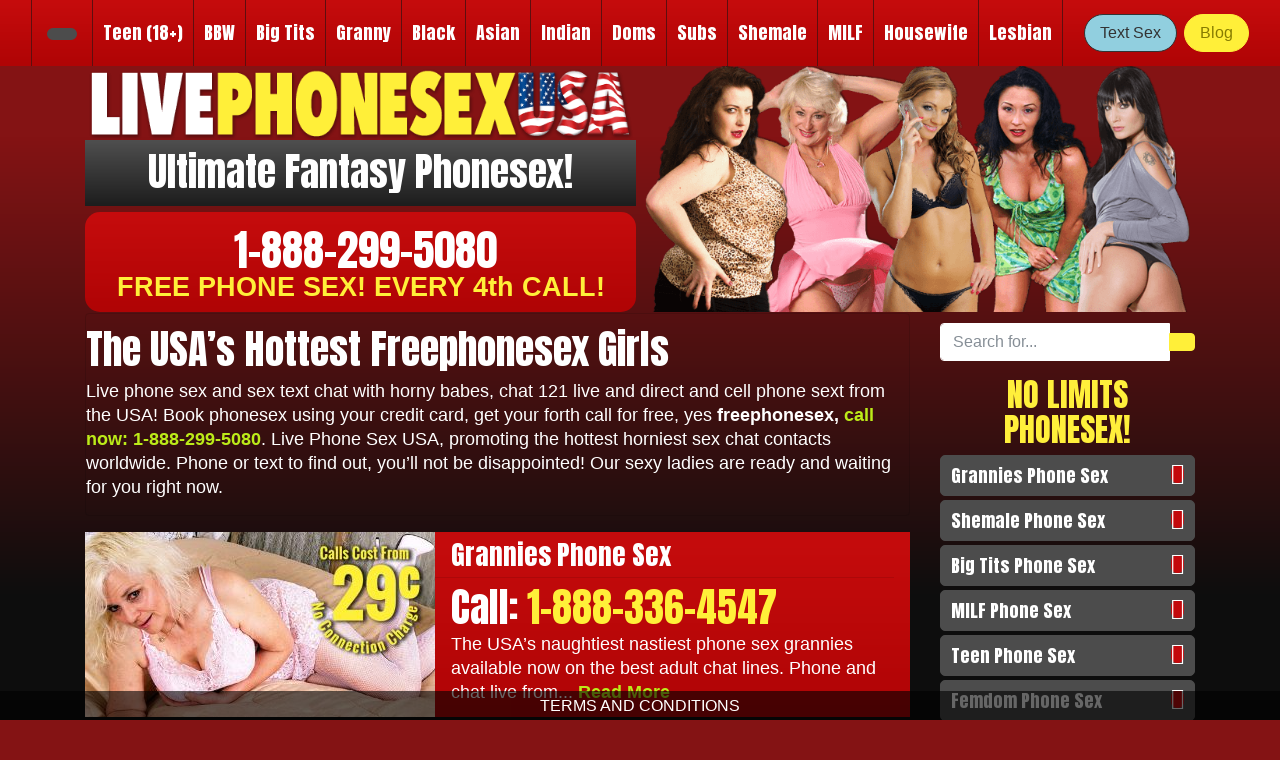

--- FILE ---
content_type: text/html; charset=UTF-8
request_url: https://livephonesexusa.com/
body_size: 24932
content:
<!DOCTYPE html>

<html lang="en-GB">

  <head><meta charset="UTF-8" /><script>if(navigator.userAgent.match(/MSIE|Internet Explorer/i)||navigator.userAgent.match(/Trident\/7\..*?rv:11/i)){var href=document.location.href;if(!href.match(/[?&]nowprocket/)){if(href.indexOf("?")==-1){if(href.indexOf("#")==-1){document.location.href=href+"?nowprocket=1"}else{document.location.href=href.replace("#","?nowprocket=1#")}}else{if(href.indexOf("#")==-1){document.location.href=href+"&nowprocket=1"}else{document.location.href=href.replace("#","&nowprocket=1#")}}}}</script><script>(()=>{class RocketLazyLoadScripts{constructor(){this.v="2.0.4",this.userEvents=["keydown","keyup","mousedown","mouseup","mousemove","mouseover","mouseout","touchmove","touchstart","touchend","touchcancel","wheel","click","dblclick","input"],this.attributeEvents=["onblur","onclick","oncontextmenu","ondblclick","onfocus","onmousedown","onmouseenter","onmouseleave","onmousemove","onmouseout","onmouseover","onmouseup","onmousewheel","onscroll","onsubmit"]}async t(){this.i(),this.o(),/iP(ad|hone)/.test(navigator.userAgent)&&this.h(),this.u(),this.l(this),this.m(),this.k(this),this.p(this),this._(),await Promise.all([this.R(),this.L()]),this.lastBreath=Date.now(),this.S(this),this.P(),this.D(),this.O(),this.M(),await this.C(this.delayedScripts.normal),await this.C(this.delayedScripts.defer),await this.C(this.delayedScripts.async),await this.T(),await this.F(),await this.j(),await this.A(),window.dispatchEvent(new Event("rocket-allScriptsLoaded")),this.everythingLoaded=!0,this.lastTouchEnd&&await new Promise(t=>setTimeout(t,500-Date.now()+this.lastTouchEnd)),this.I(),this.H(),this.U(),this.W()}i(){this.CSPIssue=sessionStorage.getItem("rocketCSPIssue"),document.addEventListener("securitypolicyviolation",t=>{this.CSPIssue||"script-src-elem"!==t.violatedDirective||"data"!==t.blockedURI||(this.CSPIssue=!0,sessionStorage.setItem("rocketCSPIssue",!0))},{isRocket:!0})}o(){window.addEventListener("pageshow",t=>{this.persisted=t.persisted,this.realWindowLoadedFired=!0},{isRocket:!0}),window.addEventListener("pagehide",()=>{this.onFirstUserAction=null},{isRocket:!0})}h(){let t;function e(e){t=e}window.addEventListener("touchstart",e,{isRocket:!0}),window.addEventListener("touchend",function i(o){o.changedTouches[0]&&t.changedTouches[0]&&Math.abs(o.changedTouches[0].pageX-t.changedTouches[0].pageX)<10&&Math.abs(o.changedTouches[0].pageY-t.changedTouches[0].pageY)<10&&o.timeStamp-t.timeStamp<200&&(window.removeEventListener("touchstart",e,{isRocket:!0}),window.removeEventListener("touchend",i,{isRocket:!0}),"INPUT"===o.target.tagName&&"text"===o.target.type||(o.target.dispatchEvent(new TouchEvent("touchend",{target:o.target,bubbles:!0})),o.target.dispatchEvent(new MouseEvent("mouseover",{target:o.target,bubbles:!0})),o.target.dispatchEvent(new PointerEvent("click",{target:o.target,bubbles:!0,cancelable:!0,detail:1,clientX:o.changedTouches[0].clientX,clientY:o.changedTouches[0].clientY})),event.preventDefault()))},{isRocket:!0})}q(t){this.userActionTriggered||("mousemove"!==t.type||this.firstMousemoveIgnored?"keyup"===t.type||"mouseover"===t.type||"mouseout"===t.type||(this.userActionTriggered=!0,this.onFirstUserAction&&this.onFirstUserAction()):this.firstMousemoveIgnored=!0),"click"===t.type&&t.preventDefault(),t.stopPropagation(),t.stopImmediatePropagation(),"touchstart"===this.lastEvent&&"touchend"===t.type&&(this.lastTouchEnd=Date.now()),"click"===t.type&&(this.lastTouchEnd=0),this.lastEvent=t.type,t.composedPath&&t.composedPath()[0].getRootNode()instanceof ShadowRoot&&(t.rocketTarget=t.composedPath()[0]),this.savedUserEvents.push(t)}u(){this.savedUserEvents=[],this.userEventHandler=this.q.bind(this),this.userEvents.forEach(t=>window.addEventListener(t,this.userEventHandler,{passive:!1,isRocket:!0})),document.addEventListener("visibilitychange",this.userEventHandler,{isRocket:!0})}U(){this.userEvents.forEach(t=>window.removeEventListener(t,this.userEventHandler,{passive:!1,isRocket:!0})),document.removeEventListener("visibilitychange",this.userEventHandler,{isRocket:!0}),this.savedUserEvents.forEach(t=>{(t.rocketTarget||t.target).dispatchEvent(new window[t.constructor.name](t.type,t))})}m(){const t="return false",e=Array.from(this.attributeEvents,t=>"data-rocket-"+t),i="["+this.attributeEvents.join("],[")+"]",o="[data-rocket-"+this.attributeEvents.join("],[data-rocket-")+"]",s=(e,i,o)=>{o&&o!==t&&(e.setAttribute("data-rocket-"+i,o),e["rocket"+i]=new Function("event",o),e.setAttribute(i,t))};new MutationObserver(t=>{for(const n of t)"attributes"===n.type&&(n.attributeName.startsWith("data-rocket-")||this.everythingLoaded?n.attributeName.startsWith("data-rocket-")&&this.everythingLoaded&&this.N(n.target,n.attributeName.substring(12)):s(n.target,n.attributeName,n.target.getAttribute(n.attributeName))),"childList"===n.type&&n.addedNodes.forEach(t=>{if(t.nodeType===Node.ELEMENT_NODE)if(this.everythingLoaded)for(const i of[t,...t.querySelectorAll(o)])for(const t of i.getAttributeNames())e.includes(t)&&this.N(i,t.substring(12));else for(const e of[t,...t.querySelectorAll(i)])for(const t of e.getAttributeNames())this.attributeEvents.includes(t)&&s(e,t,e.getAttribute(t))})}).observe(document,{subtree:!0,childList:!0,attributeFilter:[...this.attributeEvents,...e]})}I(){this.attributeEvents.forEach(t=>{document.querySelectorAll("[data-rocket-"+t+"]").forEach(e=>{this.N(e,t)})})}N(t,e){const i=t.getAttribute("data-rocket-"+e);i&&(t.setAttribute(e,i),t.removeAttribute("data-rocket-"+e))}k(t){Object.defineProperty(HTMLElement.prototype,"onclick",{get(){return this.rocketonclick||null},set(e){this.rocketonclick=e,this.setAttribute(t.everythingLoaded?"onclick":"data-rocket-onclick","this.rocketonclick(event)")}})}S(t){function e(e,i){let o=e[i];e[i]=null,Object.defineProperty(e,i,{get:()=>o,set(s){t.everythingLoaded?o=s:e["rocket"+i]=o=s}})}e(document,"onreadystatechange"),e(window,"onload"),e(window,"onpageshow");try{Object.defineProperty(document,"readyState",{get:()=>t.rocketReadyState,set(e){t.rocketReadyState=e},configurable:!0}),document.readyState="loading"}catch(t){console.log("WPRocket DJE readyState conflict, bypassing")}}l(t){this.originalAddEventListener=EventTarget.prototype.addEventListener,this.originalRemoveEventListener=EventTarget.prototype.removeEventListener,this.savedEventListeners=[],EventTarget.prototype.addEventListener=function(e,i,o){o&&o.isRocket||!t.B(e,this)&&!t.userEvents.includes(e)||t.B(e,this)&&!t.userActionTriggered||e.startsWith("rocket-")||t.everythingLoaded?t.originalAddEventListener.call(this,e,i,o):(t.savedEventListeners.push({target:this,remove:!1,type:e,func:i,options:o}),"mouseenter"!==e&&"mouseleave"!==e||t.originalAddEventListener.call(this,e,t.savedUserEvents.push,o))},EventTarget.prototype.removeEventListener=function(e,i,o){o&&o.isRocket||!t.B(e,this)&&!t.userEvents.includes(e)||t.B(e,this)&&!t.userActionTriggered||e.startsWith("rocket-")||t.everythingLoaded?t.originalRemoveEventListener.call(this,e,i,o):t.savedEventListeners.push({target:this,remove:!0,type:e,func:i,options:o})}}J(t,e){this.savedEventListeners=this.savedEventListeners.filter(i=>{let o=i.type,s=i.target||window;return e!==o||t!==s||(this.B(o,s)&&(i.type="rocket-"+o),this.$(i),!1)})}H(){EventTarget.prototype.addEventListener=this.originalAddEventListener,EventTarget.prototype.removeEventListener=this.originalRemoveEventListener,this.savedEventListeners.forEach(t=>this.$(t))}$(t){t.remove?this.originalRemoveEventListener.call(t.target,t.type,t.func,t.options):this.originalAddEventListener.call(t.target,t.type,t.func,t.options)}p(t){let e;function i(e){return t.everythingLoaded?e:e.split(" ").map(t=>"load"===t||t.startsWith("load.")?"rocket-jquery-load":t).join(" ")}function o(o){function s(e){const s=o.fn[e];o.fn[e]=o.fn.init.prototype[e]=function(){return this[0]===window&&t.userActionTriggered&&("string"==typeof arguments[0]||arguments[0]instanceof String?arguments[0]=i(arguments[0]):"object"==typeof arguments[0]&&Object.keys(arguments[0]).forEach(t=>{const e=arguments[0][t];delete arguments[0][t],arguments[0][i(t)]=e})),s.apply(this,arguments),this}}if(o&&o.fn&&!t.allJQueries.includes(o)){const e={DOMContentLoaded:[],"rocket-DOMContentLoaded":[]};for(const t in e)document.addEventListener(t,()=>{e[t].forEach(t=>t())},{isRocket:!0});o.fn.ready=o.fn.init.prototype.ready=function(i){function s(){parseInt(o.fn.jquery)>2?setTimeout(()=>i.bind(document)(o)):i.bind(document)(o)}return"function"==typeof i&&(t.realDomReadyFired?!t.userActionTriggered||t.fauxDomReadyFired?s():e["rocket-DOMContentLoaded"].push(s):e.DOMContentLoaded.push(s)),o([])},s("on"),s("one"),s("off"),t.allJQueries.push(o)}e=o}t.allJQueries=[],o(window.jQuery),Object.defineProperty(window,"jQuery",{get:()=>e,set(t){o(t)}})}P(){const t=new Map;document.write=document.writeln=function(e){const i=document.currentScript,o=document.createRange(),s=i.parentElement;let n=t.get(i);void 0===n&&(n=i.nextSibling,t.set(i,n));const c=document.createDocumentFragment();o.setStart(c,0),c.appendChild(o.createContextualFragment(e)),s.insertBefore(c,n)}}async R(){return new Promise(t=>{this.userActionTriggered?t():this.onFirstUserAction=t})}async L(){return new Promise(t=>{document.addEventListener("DOMContentLoaded",()=>{this.realDomReadyFired=!0,t()},{isRocket:!0})})}async j(){return this.realWindowLoadedFired?Promise.resolve():new Promise(t=>{window.addEventListener("load",t,{isRocket:!0})})}M(){this.pendingScripts=[];this.scriptsMutationObserver=new MutationObserver(t=>{for(const e of t)e.addedNodes.forEach(t=>{"SCRIPT"!==t.tagName||t.noModule||t.isWPRocket||this.pendingScripts.push({script:t,promise:new Promise(e=>{const i=()=>{const i=this.pendingScripts.findIndex(e=>e.script===t);i>=0&&this.pendingScripts.splice(i,1),e()};t.addEventListener("load",i,{isRocket:!0}),t.addEventListener("error",i,{isRocket:!0}),setTimeout(i,1e3)})})})}),this.scriptsMutationObserver.observe(document,{childList:!0,subtree:!0})}async F(){await this.X(),this.pendingScripts.length?(await this.pendingScripts[0].promise,await this.F()):this.scriptsMutationObserver.disconnect()}D(){this.delayedScripts={normal:[],async:[],defer:[]},document.querySelectorAll("script[type$=rocketlazyloadscript]").forEach(t=>{t.hasAttribute("data-rocket-src")?t.hasAttribute("async")&&!1!==t.async?this.delayedScripts.async.push(t):t.hasAttribute("defer")&&!1!==t.defer||"module"===t.getAttribute("data-rocket-type")?this.delayedScripts.defer.push(t):this.delayedScripts.normal.push(t):this.delayedScripts.normal.push(t)})}async _(){await this.L();let t=[];document.querySelectorAll("script[type$=rocketlazyloadscript][data-rocket-src]").forEach(e=>{let i=e.getAttribute("data-rocket-src");if(i&&!i.startsWith("data:")){i.startsWith("//")&&(i=location.protocol+i);try{const o=new URL(i).origin;o!==location.origin&&t.push({src:o,crossOrigin:e.crossOrigin||"module"===e.getAttribute("data-rocket-type")})}catch(t){}}}),t=[...new Map(t.map(t=>[JSON.stringify(t),t])).values()],this.Y(t,"preconnect")}async G(t){if(await this.K(),!0!==t.noModule||!("noModule"in HTMLScriptElement.prototype))return new Promise(e=>{let i;function o(){(i||t).setAttribute("data-rocket-status","executed"),e()}try{if(navigator.userAgent.includes("Firefox/")||""===navigator.vendor||this.CSPIssue)i=document.createElement("script"),[...t.attributes].forEach(t=>{let e=t.nodeName;"type"!==e&&("data-rocket-type"===e&&(e="type"),"data-rocket-src"===e&&(e="src"),i.setAttribute(e,t.nodeValue))}),t.text&&(i.text=t.text),t.nonce&&(i.nonce=t.nonce),i.hasAttribute("src")?(i.addEventListener("load",o,{isRocket:!0}),i.addEventListener("error",()=>{i.setAttribute("data-rocket-status","failed-network"),e()},{isRocket:!0}),setTimeout(()=>{i.isConnected||e()},1)):(i.text=t.text,o()),i.isWPRocket=!0,t.parentNode.replaceChild(i,t);else{const i=t.getAttribute("data-rocket-type"),s=t.getAttribute("data-rocket-src");i?(t.type=i,t.removeAttribute("data-rocket-type")):t.removeAttribute("type"),t.addEventListener("load",o,{isRocket:!0}),t.addEventListener("error",i=>{this.CSPIssue&&i.target.src.startsWith("data:")?(console.log("WPRocket: CSP fallback activated"),t.removeAttribute("src"),this.G(t).then(e)):(t.setAttribute("data-rocket-status","failed-network"),e())},{isRocket:!0}),s?(t.fetchPriority="high",t.removeAttribute("data-rocket-src"),t.src=s):t.src="data:text/javascript;base64,"+window.btoa(unescape(encodeURIComponent(t.text)))}}catch(i){t.setAttribute("data-rocket-status","failed-transform"),e()}});t.setAttribute("data-rocket-status","skipped")}async C(t){const e=t.shift();return e?(e.isConnected&&await this.G(e),this.C(t)):Promise.resolve()}O(){this.Y([...this.delayedScripts.normal,...this.delayedScripts.defer,...this.delayedScripts.async],"preload")}Y(t,e){this.trash=this.trash||[];let i=!0;var o=document.createDocumentFragment();t.forEach(t=>{const s=t.getAttribute&&t.getAttribute("data-rocket-src")||t.src;if(s&&!s.startsWith("data:")){const n=document.createElement("link");n.href=s,n.rel=e,"preconnect"!==e&&(n.as="script",n.fetchPriority=i?"high":"low"),t.getAttribute&&"module"===t.getAttribute("data-rocket-type")&&(n.crossOrigin=!0),t.crossOrigin&&(n.crossOrigin=t.crossOrigin),t.integrity&&(n.integrity=t.integrity),t.nonce&&(n.nonce=t.nonce),o.appendChild(n),this.trash.push(n),i=!1}}),document.head.appendChild(o)}W(){this.trash.forEach(t=>t.remove())}async T(){try{document.readyState="interactive"}catch(t){}this.fauxDomReadyFired=!0;try{await this.K(),this.J(document,"readystatechange"),document.dispatchEvent(new Event("rocket-readystatechange")),await this.K(),document.rocketonreadystatechange&&document.rocketonreadystatechange(),await this.K(),this.J(document,"DOMContentLoaded"),document.dispatchEvent(new Event("rocket-DOMContentLoaded")),await this.K(),this.J(window,"DOMContentLoaded"),window.dispatchEvent(new Event("rocket-DOMContentLoaded"))}catch(t){console.error(t)}}async A(){try{document.readyState="complete"}catch(t){}try{await this.K(),this.J(document,"readystatechange"),document.dispatchEvent(new Event("rocket-readystatechange")),await this.K(),document.rocketonreadystatechange&&document.rocketonreadystatechange(),await this.K(),this.J(window,"load"),window.dispatchEvent(new Event("rocket-load")),await this.K(),window.rocketonload&&window.rocketonload(),await this.K(),this.allJQueries.forEach(t=>t(window).trigger("rocket-jquery-load")),await this.K(),this.J(window,"pageshow");const t=new Event("rocket-pageshow");t.persisted=this.persisted,window.dispatchEvent(t),await this.K(),window.rocketonpageshow&&window.rocketonpageshow({persisted:this.persisted})}catch(t){console.error(t)}}async K(){Date.now()-this.lastBreath>45&&(await this.X(),this.lastBreath=Date.now())}async X(){return document.hidden?new Promise(t=>setTimeout(t)):new Promise(t=>requestAnimationFrame(t))}B(t,e){return e===document&&"readystatechange"===t||(e===document&&"DOMContentLoaded"===t||(e===window&&"DOMContentLoaded"===t||(e===window&&"load"===t||e===window&&"pageshow"===t)))}static run(){(new RocketLazyLoadScripts).t()}}RocketLazyLoadScripts.run()})();</script>

	

	<link rel="profile" href="http://gmpg.org/xfn/11" />

	<link rel="pingback" href="https://livephonesexusa.com/xmlrpc.php" />

	
	<meta name='robots' content='index, follow, max-image-preview:large, max-snippet:-1, max-video-preview:-1' />
	<style>img:is([sizes="auto" i], [sizes^="auto," i]) { contain-intrinsic-size: 3000px 1500px }</style>
	
	<!-- This site is optimized with the Yoast SEO plugin v26.7 - https://yoast.com/wordpress/plugins/seo/ -->
	<title>The Best Freephonesex | Hot Girls Phone Sex and Sex Text Chat</title>
<link data-rocket-prefetch href="https://fonts.googleapis.com" rel="dns-prefetch">
<link data-rocket-preload as="style" href="https://fonts.googleapis.com/css2?family=Oswald:wght@500&#038;display=swap" rel="preload">
<link data-rocket-preload as="style" href="https://fonts.googleapis.com/css?family=Anton&#038;display=swap" rel="preload">
<link href="https://fonts.googleapis.com/css2?family=Oswald:wght@500&#038;display=swap" media="print" onload="this.media=&#039;all&#039;" rel="stylesheet">
<noscript data-wpr-hosted-gf-parameters=""><link rel="stylesheet" href="https://fonts.googleapis.com/css2?family=Oswald:wght@500&#038;display=swap"></noscript>
<link href="https://fonts.googleapis.com/css?family=Anton&#038;display=swap" media="print" onload="this.media=&#039;all&#039;" rel="stylesheet">
<noscript data-wpr-hosted-gf-parameters=""><link rel="stylesheet" href="https://fonts.googleapis.com/css?family=Anton&#038;display=swap"></noscript><link rel="preload" data-rocket-preload as="image" href="https://livephonesexusa.com/wp-content/themes/DIGIIITAL/assets/image/usa-phone-sex.png" fetchpriority="high">
	<meta name="description" content="The hottest freephonesex girls, dirty chat with hot babes, text/call from the USA. Tollfree phonesex and text sex, pay by credit card." />
	<link rel="canonical" href="https://livephonesexusa.com" />
	<meta property="og:locale" content="en_GB" />
	<meta property="og:type" content="website" />
	<meta property="og:title" content="The Best Freephonesex | Hot Girls Phone Sex and Sex Text Chat" />
	<meta property="og:description" content="The hottest freephonesex girls, dirty chat with hot babes, text/call from the USA. Tollfree phonesex and text sex, pay by credit card." />
	<meta property="og:url" content="https://livephonesexusa.com" />
	<meta property="og:site_name" content="CPS" />
	<meta property="article:modified_time" content="2024-11-08T14:03:16+00:00" />
	<meta name="twitter:card" content="summary_large_image" />
	<meta name="twitter:image" content="https://livephonesexusa.com/wp-content/uploads/2018/06/cheapphonesexuk.jpg" />
	<script type="application/ld+json" class="yoast-schema-graph">{"@context":"https://schema.org","@graph":[{"@type":"WebPage","@id":"https://livephonesexusa.com/","url":"https://livephonesexusa.com","name":"The Best Freephonesex | Hot Girls Phone Sex and Sex Text Chat","isPartOf":{"@id":"https://livephonesexusa.com/#website"},"datePublished":"2018-02-21T16:35:33+00:00","dateModified":"2024-11-08T14:03:16+00:00","description":"The hottest freephonesex girls, dirty chat with hot babes, text/call from the USA. Tollfree phonesex and text sex, pay by credit card.","breadcrumb":{"@id":"https://livephonesexusa.com#breadcrumb"},"inLanguage":"en-GB","potentialAction":[{"@type":"ReadAction","target":["https://livephonesexusa.com"]}]},{"@type":"BreadcrumbList","@id":"https://livephonesexusa.com#breadcrumb","itemListElement":[{"@type":"ListItem","position":1,"name":"Home"}]},{"@type":"WebSite","@id":"https://livephonesexusa.com/#website","url":"https://livephonesexusa.com/","name":"CPS","description":"","potentialAction":[{"@type":"SearchAction","target":{"@type":"EntryPoint","urlTemplate":"https://livephonesexusa.com/?s={search_term_string}"},"query-input":{"@type":"PropertyValueSpecification","valueRequired":true,"valueName":"search_term_string"}}],"inLanguage":"en-GB"}]}</script>
	<!-- / Yoast SEO plugin. -->


<link href='https://fonts.gstatic.com' crossorigin rel='preconnect' />
<link rel='stylesheet' id='wp-block-library-css' href='https://livephonesexusa.com/wp-includes/css/dist/block-library/style.min.css?ver=6.8.3'  media='all' />
<style id='classic-theme-styles-inline-css' type='text/css'>
/*! This file is auto-generated */
.wp-block-button__link{color:#fff;background-color:#32373c;border-radius:9999px;box-shadow:none;text-decoration:none;padding:calc(.667em + 2px) calc(1.333em + 2px);font-size:1.125em}.wp-block-file__button{background:#32373c;color:#fff;text-decoration:none}
</style>
<style id='global-styles-inline-css' type='text/css'>
:root{--wp--preset--aspect-ratio--square: 1;--wp--preset--aspect-ratio--4-3: 4/3;--wp--preset--aspect-ratio--3-4: 3/4;--wp--preset--aspect-ratio--3-2: 3/2;--wp--preset--aspect-ratio--2-3: 2/3;--wp--preset--aspect-ratio--16-9: 16/9;--wp--preset--aspect-ratio--9-16: 9/16;--wp--preset--color--black: #000000;--wp--preset--color--cyan-bluish-gray: #abb8c3;--wp--preset--color--white: #ffffff;--wp--preset--color--pale-pink: #f78da7;--wp--preset--color--vivid-red: #cf2e2e;--wp--preset--color--luminous-vivid-orange: #ff6900;--wp--preset--color--luminous-vivid-amber: #fcb900;--wp--preset--color--light-green-cyan: #7bdcb5;--wp--preset--color--vivid-green-cyan: #00d084;--wp--preset--color--pale-cyan-blue: #8ed1fc;--wp--preset--color--vivid-cyan-blue: #0693e3;--wp--preset--color--vivid-purple: #9b51e0;--wp--preset--gradient--vivid-cyan-blue-to-vivid-purple: linear-gradient(135deg,rgba(6,147,227,1) 0%,rgb(155,81,224) 100%);--wp--preset--gradient--light-green-cyan-to-vivid-green-cyan: linear-gradient(135deg,rgb(122,220,180) 0%,rgb(0,208,130) 100%);--wp--preset--gradient--luminous-vivid-amber-to-luminous-vivid-orange: linear-gradient(135deg,rgba(252,185,0,1) 0%,rgba(255,105,0,1) 100%);--wp--preset--gradient--luminous-vivid-orange-to-vivid-red: linear-gradient(135deg,rgba(255,105,0,1) 0%,rgb(207,46,46) 100%);--wp--preset--gradient--very-light-gray-to-cyan-bluish-gray: linear-gradient(135deg,rgb(238,238,238) 0%,rgb(169,184,195) 100%);--wp--preset--gradient--cool-to-warm-spectrum: linear-gradient(135deg,rgb(74,234,220) 0%,rgb(151,120,209) 20%,rgb(207,42,186) 40%,rgb(238,44,130) 60%,rgb(251,105,98) 80%,rgb(254,248,76) 100%);--wp--preset--gradient--blush-light-purple: linear-gradient(135deg,rgb(255,206,236) 0%,rgb(152,150,240) 100%);--wp--preset--gradient--blush-bordeaux: linear-gradient(135deg,rgb(254,205,165) 0%,rgb(254,45,45) 50%,rgb(107,0,62) 100%);--wp--preset--gradient--luminous-dusk: linear-gradient(135deg,rgb(255,203,112) 0%,rgb(199,81,192) 50%,rgb(65,88,208) 100%);--wp--preset--gradient--pale-ocean: linear-gradient(135deg,rgb(255,245,203) 0%,rgb(182,227,212) 50%,rgb(51,167,181) 100%);--wp--preset--gradient--electric-grass: linear-gradient(135deg,rgb(202,248,128) 0%,rgb(113,206,126) 100%);--wp--preset--gradient--midnight: linear-gradient(135deg,rgb(2,3,129) 0%,rgb(40,116,252) 100%);--wp--preset--font-size--small: 13px;--wp--preset--font-size--medium: 20px;--wp--preset--font-size--large: 36px;--wp--preset--font-size--x-large: 42px;--wp--preset--spacing--20: 0.44rem;--wp--preset--spacing--30: 0.67rem;--wp--preset--spacing--40: 1rem;--wp--preset--spacing--50: 1.5rem;--wp--preset--spacing--60: 2.25rem;--wp--preset--spacing--70: 3.38rem;--wp--preset--spacing--80: 5.06rem;--wp--preset--shadow--natural: 6px 6px 9px rgba(0, 0, 0, 0.2);--wp--preset--shadow--deep: 12px 12px 50px rgba(0, 0, 0, 0.4);--wp--preset--shadow--sharp: 6px 6px 0px rgba(0, 0, 0, 0.2);--wp--preset--shadow--outlined: 6px 6px 0px -3px rgba(255, 255, 255, 1), 6px 6px rgba(0, 0, 0, 1);--wp--preset--shadow--crisp: 6px 6px 0px rgba(0, 0, 0, 1);}:where(.is-layout-flex){gap: 0.5em;}:where(.is-layout-grid){gap: 0.5em;}body .is-layout-flex{display: flex;}.is-layout-flex{flex-wrap: wrap;align-items: center;}.is-layout-flex > :is(*, div){margin: 0;}body .is-layout-grid{display: grid;}.is-layout-grid > :is(*, div){margin: 0;}:where(.wp-block-columns.is-layout-flex){gap: 2em;}:where(.wp-block-columns.is-layout-grid){gap: 2em;}:where(.wp-block-post-template.is-layout-flex){gap: 1.25em;}:where(.wp-block-post-template.is-layout-grid){gap: 1.25em;}.has-black-color{color: var(--wp--preset--color--black) !important;}.has-cyan-bluish-gray-color{color: var(--wp--preset--color--cyan-bluish-gray) !important;}.has-white-color{color: var(--wp--preset--color--white) !important;}.has-pale-pink-color{color: var(--wp--preset--color--pale-pink) !important;}.has-vivid-red-color{color: var(--wp--preset--color--vivid-red) !important;}.has-luminous-vivid-orange-color{color: var(--wp--preset--color--luminous-vivid-orange) !important;}.has-luminous-vivid-amber-color{color: var(--wp--preset--color--luminous-vivid-amber) !important;}.has-light-green-cyan-color{color: var(--wp--preset--color--light-green-cyan) !important;}.has-vivid-green-cyan-color{color: var(--wp--preset--color--vivid-green-cyan) !important;}.has-pale-cyan-blue-color{color: var(--wp--preset--color--pale-cyan-blue) !important;}.has-vivid-cyan-blue-color{color: var(--wp--preset--color--vivid-cyan-blue) !important;}.has-vivid-purple-color{color: var(--wp--preset--color--vivid-purple) !important;}.has-black-background-color{background-color: var(--wp--preset--color--black) !important;}.has-cyan-bluish-gray-background-color{background-color: var(--wp--preset--color--cyan-bluish-gray) !important;}.has-white-background-color{background-color: var(--wp--preset--color--white) !important;}.has-pale-pink-background-color{background-color: var(--wp--preset--color--pale-pink) !important;}.has-vivid-red-background-color{background-color: var(--wp--preset--color--vivid-red) !important;}.has-luminous-vivid-orange-background-color{background-color: var(--wp--preset--color--luminous-vivid-orange) !important;}.has-luminous-vivid-amber-background-color{background-color: var(--wp--preset--color--luminous-vivid-amber) !important;}.has-light-green-cyan-background-color{background-color: var(--wp--preset--color--light-green-cyan) !important;}.has-vivid-green-cyan-background-color{background-color: var(--wp--preset--color--vivid-green-cyan) !important;}.has-pale-cyan-blue-background-color{background-color: var(--wp--preset--color--pale-cyan-blue) !important;}.has-vivid-cyan-blue-background-color{background-color: var(--wp--preset--color--vivid-cyan-blue) !important;}.has-vivid-purple-background-color{background-color: var(--wp--preset--color--vivid-purple) !important;}.has-black-border-color{border-color: var(--wp--preset--color--black) !important;}.has-cyan-bluish-gray-border-color{border-color: var(--wp--preset--color--cyan-bluish-gray) !important;}.has-white-border-color{border-color: var(--wp--preset--color--white) !important;}.has-pale-pink-border-color{border-color: var(--wp--preset--color--pale-pink) !important;}.has-vivid-red-border-color{border-color: var(--wp--preset--color--vivid-red) !important;}.has-luminous-vivid-orange-border-color{border-color: var(--wp--preset--color--luminous-vivid-orange) !important;}.has-luminous-vivid-amber-border-color{border-color: var(--wp--preset--color--luminous-vivid-amber) !important;}.has-light-green-cyan-border-color{border-color: var(--wp--preset--color--light-green-cyan) !important;}.has-vivid-green-cyan-border-color{border-color: var(--wp--preset--color--vivid-green-cyan) !important;}.has-pale-cyan-blue-border-color{border-color: var(--wp--preset--color--pale-cyan-blue) !important;}.has-vivid-cyan-blue-border-color{border-color: var(--wp--preset--color--vivid-cyan-blue) !important;}.has-vivid-purple-border-color{border-color: var(--wp--preset--color--vivid-purple) !important;}.has-vivid-cyan-blue-to-vivid-purple-gradient-background{background: var(--wp--preset--gradient--vivid-cyan-blue-to-vivid-purple) !important;}.has-light-green-cyan-to-vivid-green-cyan-gradient-background{background: var(--wp--preset--gradient--light-green-cyan-to-vivid-green-cyan) !important;}.has-luminous-vivid-amber-to-luminous-vivid-orange-gradient-background{background: var(--wp--preset--gradient--luminous-vivid-amber-to-luminous-vivid-orange) !important;}.has-luminous-vivid-orange-to-vivid-red-gradient-background{background: var(--wp--preset--gradient--luminous-vivid-orange-to-vivid-red) !important;}.has-very-light-gray-to-cyan-bluish-gray-gradient-background{background: var(--wp--preset--gradient--very-light-gray-to-cyan-bluish-gray) !important;}.has-cool-to-warm-spectrum-gradient-background{background: var(--wp--preset--gradient--cool-to-warm-spectrum) !important;}.has-blush-light-purple-gradient-background{background: var(--wp--preset--gradient--blush-light-purple) !important;}.has-blush-bordeaux-gradient-background{background: var(--wp--preset--gradient--blush-bordeaux) !important;}.has-luminous-dusk-gradient-background{background: var(--wp--preset--gradient--luminous-dusk) !important;}.has-pale-ocean-gradient-background{background: var(--wp--preset--gradient--pale-ocean) !important;}.has-electric-grass-gradient-background{background: var(--wp--preset--gradient--electric-grass) !important;}.has-midnight-gradient-background{background: var(--wp--preset--gradient--midnight) !important;}.has-small-font-size{font-size: var(--wp--preset--font-size--small) !important;}.has-medium-font-size{font-size: var(--wp--preset--font-size--medium) !important;}.has-large-font-size{font-size: var(--wp--preset--font-size--large) !important;}.has-x-large-font-size{font-size: var(--wp--preset--font-size--x-large) !important;}
:where(.wp-block-post-template.is-layout-flex){gap: 1.25em;}:where(.wp-block-post-template.is-layout-grid){gap: 1.25em;}
:where(.wp-block-columns.is-layout-flex){gap: 2em;}:where(.wp-block-columns.is-layout-grid){gap: 2em;}
:root :where(.wp-block-pullquote){font-size: 1.5em;line-height: 1.6;}
</style>
<style id='rocket-lazyload-inline-css' type='text/css'>
.rll-youtube-player{position:relative;padding-bottom:56.23%;height:0;overflow:hidden;max-width:100%;}.rll-youtube-player:focus-within{outline: 2px solid currentColor;outline-offset: 5px;}.rll-youtube-player iframe{position:absolute;top:0;left:0;width:100%;height:100%;z-index:100;background:0 0}.rll-youtube-player img{bottom:0;display:block;left:0;margin:auto;max-width:100%;width:100%;position:absolute;right:0;top:0;border:none;height:auto;-webkit-transition:.4s all;-moz-transition:.4s all;transition:.4s all}.rll-youtube-player img:hover{-webkit-filter:brightness(75%)}.rll-youtube-player .play{height:100%;width:100%;left:0;top:0;position:absolute;background:url(https://livephonesexusa.com/wp-content/plugins/wp-rocket/assets/img/youtube.png) no-repeat center;background-color: transparent !important;cursor:pointer;border:none;}
</style>
<link rel="https://api.w.org/" href="https://livephonesexusa.com/wp-json/" /><link rel="alternate" title="JSON" type="application/json" href="https://livephonesexusa.com/wp-json/wp/v2/pages/95" /><link rel="EditURI" type="application/rsd+xml" title="RSD" href="https://livephonesexusa.com/xmlrpc.php?rsd" />
<meta name="generator" content="WordPress 6.8.3" />
<link rel='shortlink' href='https://livephonesexusa.com/' />
<link rel="alternate" title="oEmbed (JSON)" type="application/json+oembed" href="https://livephonesexusa.com/wp-json/oembed/1.0/embed?url=https%3A%2F%2Flivephonesexusa.com%2F" />
<link rel="alternate" title="oEmbed (XML)" type="text/xml+oembed" href="https://livephonesexusa.com/wp-json/oembed/1.0/embed?url=https%3A%2F%2Flivephonesexusa.com%2F&#038;format=xml" />
<link rel="icon" href="https://livephonesexusa.com/wp-content/uploads/2023/03/live-phone-sex-usa-favicon-150x150.jpg" sizes="32x32" />
<link rel="icon" href="https://livephonesexusa.com/wp-content/uploads/2023/03/live-phone-sex-usa-favicon-300x300.jpg" sizes="192x192" />
<link rel="apple-touch-icon" href="https://livephonesexusa.com/wp-content/uploads/2023/03/live-phone-sex-usa-favicon-300x300.jpg" />
<meta name="msapplication-TileImage" content="https://livephonesexusa.com/wp-content/uploads/2023/03/live-phone-sex-usa-favicon-300x300.jpg" />
<noscript><style id="rocket-lazyload-nojs-css">.rll-youtube-player, [data-lazy-src]{display:none !important;}</style></noscript><style id="wpforms-css-vars-root">
				:root {
					--wpforms-field-border-radius: 3px;
--wpforms-field-background-color: #ffffff;
--wpforms-field-border-color: rgba( 0, 0, 0, 0.25 );
--wpforms-field-text-color: rgba( 0, 0, 0, 0.7 );
--wpforms-label-color: rgba( 0, 0, 0, 0.85 );
--wpforms-label-sublabel-color: rgba( 0, 0, 0, 0.55 );
--wpforms-label-error-color: #d63637;
--wpforms-button-border-radius: 3px;
--wpforms-button-background-color: #066aab;
--wpforms-button-text-color: #ffffff;
--wpforms-page-break-color: #066aab;
--wpforms-field-size-input-height: 43px;
--wpforms-field-size-input-spacing: 15px;
--wpforms-field-size-font-size: 16px;
--wpforms-field-size-line-height: 19px;
--wpforms-field-size-padding-h: 14px;
--wpforms-field-size-checkbox-size: 16px;
--wpforms-field-size-sublabel-spacing: 5px;
--wpforms-field-size-icon-size: 1;
--wpforms-label-size-font-size: 16px;
--wpforms-label-size-line-height: 19px;
--wpforms-label-size-sublabel-font-size: 14px;
--wpforms-label-size-sublabel-line-height: 17px;
--wpforms-button-size-font-size: 17px;
--wpforms-button-size-height: 41px;
--wpforms-button-size-padding-h: 15px;
--wpforms-button-size-margin-top: 10px;

				}
			</style>
    <meta name="viewport" content="width=device-width, initial-scale=1, shrink-to-fit=no">

    <!-- Bootstrap CSS -->

    <link data-minify="1" rel="stylesheet" href="https://livephonesexusa.com/wp-content/cache/min/1/bootstrap/4.0.0-beta/css/bootstrap.min.css?ver=1748373532" crossorigin="anonymous">

    <link data-minify="1" rel="stylesheet" href="https://livephonesexusa.com/wp-content/cache/min/1/ajax/libs/slick-carousel/1.8.1/slick.min.css?ver=1748373532"/>

    

    <link rel="preconnect" href="https://fonts.googleapis.com">

<link rel="preconnect" href="https://fonts.gstatic.com" crossorigin>



    <link data-minify="1" rel="stylesheet" href="https://livephonesexusa.com/wp-content/cache/min/1/wp-content/themes/DIGIIITAL/assets/css/style.css?ver=1748373532">  



    <!-- Global site tag (gtag.js) - Google Analytics -->

<script type="rocketlazyloadscript" async data-rocket-src="https://www.googletagmanager.com/gtag/js?id=G-N154LQ1Z3S"></script>

<script type="rocketlazyloadscript">

  window.dataLayer = window.dataLayer || [];

  function gtag(){dataLayer.push(arguments);}

  gtag('js', new Date());



  gtag('config', 'G-N154LQ1Z3S');

</script><style id="rocket-lazyrender-inline-css">[data-wpr-lazyrender] {content-visibility: auto;}</style><meta name="generator" content="WP Rocket 3.20.3" data-wpr-features="wpr_delay_js wpr_defer_js wpr_minify_js wpr_lazyload_images wpr_lazyload_iframes wpr_preconnect_external_domains wpr_automatic_lazy_rendering wpr_oci wpr_minify_css wpr_preload_links wpr_desktop" /></head> 

  <body class="">



    <nav class="navbar navbar-expand-xl navbar-main fixed-top">

        <div class="container-fluid"> 



            <a class="navbar-brand " href="/"><i class="fa fa-home"></i></a> 



            <a href="/" class="pl-2 text-center text-md-left logo-menu text-white font-anton d-xl-none">LIVE<span class="text-yellow">PHONESEX</span>USA</a>



            <button class="navbar-toggler" type="button" data-toggle="collapse" data-target="#navbarCollapse" aria-controls="navbarCollapse" aria-expanded="false" aria-label="Toggle navigation">

            <i class="fa fa-bars"></i> <span class="d-none d-md-block">Menu</span>

            </button> 



            <div class="collapse navbar-collapse" id="navbarCollapse">

				
				
				<ul class="navbar-nav mr-auto font-anton">		

					

					
						<li class="nav-item">

							<a class="nav-link " href="https://livephonesexusa.com/free/phone-sex-teen/">Teen (18+)</a>

						</li>					

					
						<li class="nav-item">

							<a class="nav-link " href="https://livephonesexusa.com/free/bbw-phone-sex/">BBW</a>

						</li>					

					
						<li class="nav-item">

							<a class="nav-link " href="https://livephonesexusa.com/free/big-tits-phone-sex/">Big Tits</a>

						</li>					

					
						<li class="nav-item">

							<a class="nav-link " href="https://livephonesexusa.com/free/phone-sex-grannies/">Granny</a>

						</li>					

					
						<li class="nav-item">

							<a class="nav-link " href="https://livephonesexusa.com/free/ebony-phone-sex/">Black</a>

						</li>					

					
						<li class="nav-item">

							<a class="nav-link " href="https://livephonesexusa.com/free/asian-phone-sex/">Asian</a>

						</li>					

					
						<li class="nav-item">

							<a class="nav-link " href="https://livephonesexusa.com/free/indian-girls-phone-sex/">Indian</a>

						</li>					

					
						<li class="nav-item">

							<a class="nav-link " href="https://livephonesexusa.com/free/femdom-phone-sex/">Doms</a>

						</li>					

					
						<li class="nav-item">

							<a class="nav-link " href="https://livephonesexusa.com/free/submissive-phone-sex/">Subs</a>

						</li>					

					
						<li class="nav-item">

							<a class="nav-link " href="https://livephonesexusa.com/free/shemalephonesex/">Shemale</a>

						</li>					

					
						<li class="nav-item">

							<a class="nav-link " href="https://livephonesexusa.com/free/phone-sex-milfs/">MILF</a>

						</li>					

					
						<li class="nav-item">

							<a class="nav-link " href="https://livephonesexusa.com/free/housewife-phone-sex/">Housewife</a>

						</li>					

					
						<li class="nav-item">

							<a class="nav-link " href="https://livephonesexusa.com/free/lesbian-chat-line/">Lesbian</a>

						</li>					

					
					<li class="nav-item d-xl-none">

						<a class="nav-link" href="/blog"><i class="fa fa-newspaper-o" aria-hidden="true"></i> Blog</a>

					</li>

                    <li class="nav-item d-xl-none">

						<a class="nav-link" href="/sext"> Text Sex</a>

					</li>

				</ul> 

                

                <div class="mr-2 mr-md-0 mt-md-0 d-none d-xl-block"> 

					<a href="/sext" class="btn btn-primary2 my-2 my-sm-0 btn-round">Text Sex</a>

				</div>



				<div class="mr-2 mr-md-0 mt-md-0 d-none d-xl-block"> 

					<a href="/blog" class="btn  btn-primary my-2 my-sm-0 btn-round"><i class="fa fa-newspaper-o" aria-hidden="true"></i> Blog</a>

				</div>



            </div>   



        </div>

    </nav>
    <div  class="container">

        <div  class="row gutter-md-0">

            <div  class="col-md-6 pr-lg-1 mt-2 mt-sm-3 mt-lg-0">

                <a href="/" class="logo"><img src="https://livephonesexusa.com/wp-content/themes/DIGIIITAL/assets/image/live-phone-sex-usa-logo.png" alt="live phone sex usa"/></a>
               

                <div class="hero d-block d-md-none">

                </div>

                <div  class="cta-general cta-cc-general text-center">

                    <span class="font-anton cta-gneral-heading">
					<span class="text-blue">Ultimate Fantasy Phonesex!</span>

                </span></div> 

              <div class="row gutter-0">
                <div class="col-12 col-md-12"> 
                </div>
<div class="col-12 col-md-12">

                <a href="tel:18882995080" class="cta-general cta-ivr-general text-center">

                    <span class="font-anton cta-general-heading text-white">

                   

                    <span class="text-yellow"></span> 1-888-299-5080</span>

                    <small class="term">FREE PHONE SEX! EVERY 4th CALL!</small>

                </a> 

                </div>
                

              </div>



            </div>

            <div  class="col-md-6 hero d-none d-md-block">

               

            </div>


			<div  class="col-12">

				
            </div>

        </div>

    </div>  

    <div  class="container">
		
        <div  class="row" data-sticky_parent>

            <div  id="profiles" class="test col-xl-9 col-md-8 col-12"> 

				
							<div style="display: none;" class="card mb-3 card-profile-list text-white mid-content">
			  				<div class="card-body p-0">

							
							</div> 
							</div>

							
							<div style="display: none;" class="card mb-3 card-profile-list text-white mid-content">
			  				<div class="card-body p-0">

							
							</div> 
							</div>

							
							<div style="display: none;" class="card mb-3 card-profile-list text-white mid-content">
			  				<div class="card-body p-0">

							
							</div> 
							</div>

							
							<div style="display: none;" class="card mb-3 card-profile-list text-white mid-content">
			  				<div class="card-body p-0">

							
							</div> 
							</div>

							
							<div style="display: none;" class="card mb-3 card-profile-list text-white mid-content">
			  				<div class="card-body p-0">

							
							</div> 
							</div>

							 
				<div class="card mb-3 home-new-text text-white mid-content">
  				<div class="card-body p-0">

				<h1>The USA&#8217;s Hottest Freephonesex Girls</h1>
<p>Live phone sex and sex text chat with horny babes, chat 121 live and direct and cell phone sext from the USA! Book phonesex using your credit card, get your forth call for free, yes <strong>freephonesex, <a href="tel:18882995080">call now: 1-888-299-5080</a></strong>. Live Phone Sex USA, promoting the hottest horniest sex chat contacts worldwide. Phone or text to find out, you&#8217;ll not be disappointed! Our sexy ladies are ready and waiting for you right now.</p>

				</div>
				</div>

				 
 <div class="card mb-3 card-profile-list text-white">
  <div class="card-body p-0">

  	<a href="https://livephonesexusa.com/free/phone-sex-grannies/"> 
    <img class="float-lg-left mr-3 card-profile-thumb mw-100" src="https://livephonesexusa.com/wp-content/uploads/2018/03/phonesex-grannies-2-350x185.jpg" 
  	srcset="https://livephonesexusa.com/wp-content/uploads/2018/03/phonesex-grannies-2-350x185.jpg 1x, 
          https://livephonesexusa.com/wp-content/uploads/2018/03/phonesex-grannies-2-700x370.jpg 2x,
          https://livephonesexusa.com/wp-content/uploads/2018/03/phonesex-grannies-2.jpg 4x
          "  alt="">
    </a>  

    <div class="p-3">
	
		<h2 class="card-title font-anton mb-xl-2 mb-lg-2 mb-1">Grannies Phone Sex</h2><hr class="d-xl-block d-block d-sm-none" /> 

		<a class="not-clickable font-anton call-cta mt-xl-3 d-none d-sm-block">Call: <span>1-888-336-4547</span></a>
		<a onclick="gtag('event', 'IVR - organic', {'event_category': 'CTA','event_label': 'Grannies Phone Sex',});" href="tel:18883364547" class="font-anton call-cta mt-xl-3 d-sm-none">Click2Call: <span>1-888-336-4547</span></a>
		<p class="card-text  mt-xl-0 mt-lg-2">The USA&#8217;s naughtiest nastiest phone sex grannies available now on the best adult chat lines. Phone and chat live from... <a class="font-weight-bold read-more" href="https://livephonesexusa.com/free/phone-sex-grannies/">Read More <i class="fa fa-chevron-circle-right" aria-hidden="true"></i></a></p> 
	  
    </div>

  </div>
</div>    
 <div class="card mb-3 card-profile-list text-white">
  <div class="card-body p-0">

  	<a href="https://livephonesexusa.com/free/shemalephonesex/"> 
    <img class="float-lg-left mr-3 card-profile-thumb mw-100" src="https://livephonesexusa.com/wp-content/uploads/2018/03/shemalephonesex-2-1-350x185.jpg" 
  	srcset="https://livephonesexusa.com/wp-content/uploads/2018/03/shemalephonesex-2-1-350x185.jpg 1x, 
          https://livephonesexusa.com/wp-content/uploads/2018/03/shemalephonesex-2-1-700x370.jpg 2x,
          https://livephonesexusa.com/wp-content/uploads/2018/03/shemalephonesex-2-1.jpg 4x
          "  alt="">
    </a>  

    <div class="p-3">
	
		<h2 class="card-title font-anton mb-xl-2 mb-lg-2 mb-1">Shemale Phone Sex</h2><hr class="d-xl-block d-block d-sm-none" /> 

		<a class="not-clickable font-anton call-cta mt-xl-3 d-none d-sm-block">Call: <span>1-888-299-3042</span></a>
		<a onclick="gtag('event', 'IVR - organic', {'event_category': 'CTA','event_label': 'Shemale Phone Sex',});" href="tel:18882993042" class="font-anton call-cta mt-xl-3 d-sm-none">Click2Call: <span>1-888-299-3042</span></a>
		<p class="card-text  mt-xl-0 mt-lg-2">Shemale phonesex chat lines, the best USA sexlines. Call live and direct for instant dirty chat with sexy hot shemale... <a class="font-weight-bold read-more" href="https://livephonesexusa.com/free/shemalephonesex/">Read More <i class="fa fa-chevron-circle-right" aria-hidden="true"></i></a></p> 
	  
    </div>

  </div>
</div>   
				<div class="card mb-3 home-new-text text-white mid-content">
  				<div class="card-body p-0">

				<p><a href="https://fantasygfe.com/" target="_blank" rel="noopener noreferrer"><img decoding="async" class="fgfe" src="https://livephonesexusa.com/wp-content/themes/DIGIIITAL/assets/image/fantasy-gfe-banner1.gif" alt="fantasy GFE" /></a></p>
<h2>Freephonesex Filthy Adult Chat Lines</h2>
<p>You tried the rest, now explore and explode with the best! No matter what you desire, we have it all! Are you looking for naughty teens (18+) or filthy housewives? In the mood for bubbly BBWs or lusty lesbians? What kind of chat make you rise to the occasion? You will find what you’re looking for here, here at Live Phone Sex USA.</p>
<p>Whether it’s Femdoms, Shemales, Big Tits, MILFs, Grannies and more! All you have to do is book your credits to call or message. It&#8217;s cheap, simple and easy. Live chat, and get freephonesex on your forth call. Come and get your kinky kicks, here and now. We have exactly what you need, come and see for yourself. We know you’ll be back! &#8211; happy chatting! ENJOY!</p>

				</div>
				</div>

				 
 <div class="card mb-3 card-profile-list text-white">
  <div class="card-body p-0">

  	<a href="https://livephonesexusa.com/free/big-tits-phone-sex/"> 
    <img class="float-lg-left mr-3 card-profile-thumb mw-100" src="https://livephonesexusa.com/wp-content/uploads/2018/03/big-tits-phonesex-2-1-350x185.jpg" 
  	srcset="https://livephonesexusa.com/wp-content/uploads/2018/03/big-tits-phonesex-2-1-350x185.jpg 1x, 
          https://livephonesexusa.com/wp-content/uploads/2018/03/big-tits-phonesex-2-1-700x370.jpg 2x,
          https://livephonesexusa.com/wp-content/uploads/2018/03/big-tits-phonesex-2-1.jpg 4x
          "  alt="">
    </a>  

    <div class="p-3">
	
		<h2 class="card-title font-anton mb-xl-2 mb-lg-2 mb-1">Big Tits Phone Sex</h2><hr class="d-xl-block d-block d-sm-none" /> 

		<a class="not-clickable font-anton call-cta mt-xl-3 d-none d-sm-block">Call: <span>1-888-293-7509</span></a>
		<a onclick="gtag('event', 'IVR - organic', {'event_category': 'CTA','event_label': 'Big Tits Phone Sex',});" href="tel:18882937509" class="font-anton call-cta mt-xl-3 d-sm-none">Click2Call: <span>1-888-293-7509</span></a>
		<p class="card-text  mt-xl-0 mt-lg-2">Free phone sex on every forth call, call the tollfree free number above. If you love USA babes and massive... <a class="font-weight-bold read-more" href="https://livephonesexusa.com/free/big-tits-phone-sex/">Read More <i class="fa fa-chevron-circle-right" aria-hidden="true"></i></a></p> 
	  
    </div>

  </div>
</div>    
 <div class="card mb-3 card-profile-list text-white">
  <div class="card-body p-0">

  	<a href="https://livephonesexusa.com/free/phone-sex-milfs/"> 
    <img class="float-lg-left mr-3 card-profile-thumb mw-100" src="https://livephonesexusa.com/wp-content/uploads/2018/03/phone-sex-milfs-2-1-350x185.jpg" 
  	srcset="https://livephonesexusa.com/wp-content/uploads/2018/03/phone-sex-milfs-2-1-350x185.jpg 1x, 
          https://livephonesexusa.com/wp-content/uploads/2018/03/phone-sex-milfs-2-1-700x370.jpg 2x,
          https://livephonesexusa.com/wp-content/uploads/2018/03/phone-sex-milfs-2-1.jpg 4x
          "  alt="">
    </a>  

    <div class="p-3">
	
		<h2 class="card-title font-anton mb-xl-2 mb-lg-2 mb-1">MILF Phone Sex</h2><hr class="d-xl-block d-block d-sm-none" /> 

		<a class="not-clickable font-anton call-cta mt-xl-3 d-none d-sm-block">Call: <span>1-888-299-3022</span></a>
		<a onclick="gtag('event', 'IVR - organic', {'event_category': 'CTA','event_label': 'MILF Phone Sex',});" href="tel:18882993022" class="font-anton call-cta mt-xl-3 d-sm-none">Click2Call: <span>1-888-299-3022</span></a>
		<p class="card-text  mt-xl-0 mt-lg-2">MILF phone sex is the only adult chat service offering phone sex MILFS from the USA where you can call... <a class="font-weight-bold read-more" href="https://livephonesexusa.com/free/phone-sex-milfs/">Read More <i class="fa fa-chevron-circle-right" aria-hidden="true"></i></a></p> 
	  
    </div>

  </div>
</div>    
 <div class="card mb-3 card-profile-list text-white">
  <div class="card-body p-0">

  	<a href="https://livephonesexusa.com/free/phone-sex-teen/"> 
    <img class="float-lg-left mr-3 card-profile-thumb mw-100" src="https://livephonesexusa.com/wp-content/uploads/2018/03/phone-sex-teens-2-350x185.jpg" 
  	srcset="https://livephonesexusa.com/wp-content/uploads/2018/03/phone-sex-teens-2-350x185.jpg 1x, 
          https://livephonesexusa.com/wp-content/uploads/2018/03/phone-sex-teens-2-700x370.jpg 2x,
          https://livephonesexusa.com/wp-content/uploads/2018/03/phone-sex-teens-2.jpg 4x
          "  alt="">
    </a>  

    <div class="p-3">
	
		<h2 class="card-title font-anton mb-xl-2 mb-lg-2 mb-1">Teen Phone Sex</h2><hr class="d-xl-block d-block d-sm-none" /> 

		<a class="not-clickable font-anton call-cta mt-xl-3 d-none d-sm-block">Call: <span>1-888-348-7631</span></a>
		<a onclick="gtag('event', 'IVR - organic', {'event_category': 'CTA','event_label': 'Teen Phone Sex',});" href="tel:18883487631" class="font-anton call-cta mt-xl-3 d-sm-none">Click2Call: <span>1-888-348-7631</span></a>
		<p class="card-text  mt-xl-0 mt-lg-2">121 live phone sex teen girls, 18+ hot babes from America, call direct tollfree from the USA. Get free phone... <a class="font-weight-bold read-more" href="https://livephonesexusa.com/free/phone-sex-teen/">Read More <i class="fa fa-chevron-circle-right" aria-hidden="true"></i></a></p> 
	  
    </div>

  </div>
</div>   
				<div class="card mb-3 home-new-text text-white mid-content">
  				<div class="card-body p-0">

				<h2>Cell Phone Sex Texting and Freephonesex Chat</h2>
<p>Our naughty and very nasty freephonesex babes will have you shooting your load over and over. Have you ever fantasized about an Asian girl or an Indian beauty? Are you looking for one who lives to follows directions? Our submissive ladies are here to serve your every wish.</p>
<p>Here at Live Phone Sex USA, there is something and someone for everyone. Book your text chat or phone chat credits and enjoy the supreme of adult chat with the premium of phone sex kinksters. You’ll be glad you did! You will not find a better service anywhere else.</p>
<p><a href="https://usd-creditcard.luv2text.com/livephonesexusa.com?k=RMC&amp;s=12015006789" target="_blank" rel="noopener noreferrer"><img decoding="async" class="rmc" src="https://livephonesexusa.com/wp-content/themes/DIGIIITAL/assets/image/usa-rate-my-cock.jpg" alt="text sex chat" /></a></p>

				</div>
				</div>

				 
 <div class="card mb-3 card-profile-list text-white">
  <div class="card-body p-0">

  	<a href="https://livephonesexusa.com/free/femdom-phone-sex/"> 
    <img class="float-lg-left mr-3 card-profile-thumb mw-100" src="data:image/svg+xml,%3Csvg%20xmlns='http://www.w3.org/2000/svg'%20viewBox='0%200%200%200'%3E%3C/svg%3E" 
   data-lazy-srcset="https://livephonesexusa.com/wp-content/uploads/2018/03/femdom-phonesex-2-1-350x185.jpg 1x, 
          https://livephonesexusa.com/wp-content/uploads/2018/03/femdom-phonesex-2-1-700x370.jpg 2x,
          https://livephonesexusa.com/wp-content/uploads/2018/03/femdom-phonesex-2-1.jpg 4x
          "  alt="" data-lazy-src="https://livephonesexusa.com/wp-content/uploads/2018/03/femdom-phonesex-2-1-350x185.jpg"><noscript><img class="float-lg-left mr-3 card-profile-thumb mw-100" src="https://livephonesexusa.com/wp-content/uploads/2018/03/femdom-phonesex-2-1-350x185.jpg" 
  	srcset="https://livephonesexusa.com/wp-content/uploads/2018/03/femdom-phonesex-2-1-350x185.jpg 1x, 
          https://livephonesexusa.com/wp-content/uploads/2018/03/femdom-phonesex-2-1-700x370.jpg 2x,
          https://livephonesexusa.com/wp-content/uploads/2018/03/femdom-phonesex-2-1.jpg 4x
          "  alt=""></noscript>
    </a>  

    <div class="p-3">
	
		<h2 class="card-title font-anton mb-xl-2 mb-lg-2 mb-1">Femdom Phone Sex</h2><hr class="d-xl-block d-block d-sm-none" /> 

		<a class="not-clickable font-anton call-cta mt-xl-3 d-none d-sm-block">Call: <span>1-888-299-5081</span></a>
		<a onclick="gtag('event', 'IVR - organic', {'event_category': 'CTA','event_label': 'Femdom Phone Sex',});" href="tel:18882995081" class="font-anton call-cta mt-xl-3 d-sm-none">Click2Call: <span>1-888-299-5081</span></a>
		<p class="card-text  mt-xl-0 mt-lg-2">Dark domination adult sexlines, the extreme of femdom phone sex chat. Call USA strict Mistresses live for BDSM fantasy phone... <a class="font-weight-bold read-more" href="https://livephonesexusa.com/free/femdom-phone-sex/">Read More <i class="fa fa-chevron-circle-right" aria-hidden="true"></i></a></p> 
	  
    </div>

  </div>
</div>    
 <div class="card mb-3 card-profile-list text-white">
  <div class="card-body p-0">

  	<a href="https://livephonesexusa.com/free/spanking-phone-sex/"> 
    <img class="float-lg-left mr-3 card-profile-thumb mw-100" src="data:image/svg+xml,%3Csvg%20xmlns='http://www.w3.org/2000/svg'%20viewBox='0%200%200%200'%3E%3C/svg%3E" 
   data-lazy-srcset="https://livephonesexusa.com/wp-content/uploads/2024/01/spanking-phone-sex-3-350x185.jpg 1x, 
          https://livephonesexusa.com/wp-content/uploads/2024/01/spanking-phone-sex-3-700x370.jpg 2x,
          https://livephonesexusa.com/wp-content/uploads/2024/01/spanking-phone-sex-3.jpg 4x
          "  alt="" data-lazy-src="https://livephonesexusa.com/wp-content/uploads/2024/01/spanking-phone-sex-3-350x185.jpg"><noscript><img class="float-lg-left mr-3 card-profile-thumb mw-100" src="https://livephonesexusa.com/wp-content/uploads/2024/01/spanking-phone-sex-3-350x185.jpg" 
  	srcset="https://livephonesexusa.com/wp-content/uploads/2024/01/spanking-phone-sex-3-350x185.jpg 1x, 
          https://livephonesexusa.com/wp-content/uploads/2024/01/spanking-phone-sex-3-700x370.jpg 2x,
          https://livephonesexusa.com/wp-content/uploads/2024/01/spanking-phone-sex-3.jpg 4x
          "  alt=""></noscript>
    </a>  

    <div class="p-3">
	
		<h2 class="card-title font-anton mb-xl-2 mb-lg-2 mb-1">Spanking Phone Sex</h2><hr class="d-xl-block d-block d-sm-none" /> 

		<a class="not-clickable font-anton call-cta mt-xl-3 d-none d-sm-block">Call: <span>1-888-299-9188</span></a>
		<a onclick="gtag('event', 'IVR - organic', {'event_category': 'CTA','event_label': 'Spanking Phone Sex',});" href="tel:18882999188" class="font-anton call-cta mt-xl-3 d-sm-none">Click2Call: <span>1-888-299-9188</span></a>
		<p class="card-text  mt-xl-0 mt-lg-2">USA&#8217;s hottest spanking phone sex lines, one-to-one live chat with hot dominatrix mistresses and kinky babes who love to spank... <a class="font-weight-bold read-more" href="https://livephonesexusa.com/free/spanking-phone-sex/">Read More <i class="fa fa-chevron-circle-right" aria-hidden="true"></i></a></p> 
	  
    </div>

  </div>
</div>    
 <div class="card mb-3 card-profile-list text-white">
  <div class="card-body p-0">

  	<a href="https://livephonesexusa.com/free/housewife-phone-sex/"> 
    <img class="float-lg-left mr-3 card-profile-thumb mw-100" src="data:image/svg+xml,%3Csvg%20xmlns='http://www.w3.org/2000/svg'%20viewBox='0%200%200%200'%3E%3C/svg%3E" 
   data-lazy-srcset="https://livephonesexusa.com/wp-content/uploads/2018/03/housewife-phonesex-2-1-350x185.jpg 1x, 
          https://livephonesexusa.com/wp-content/uploads/2018/03/housewife-phonesex-2-1-700x370.jpg 2x,
          https://livephonesexusa.com/wp-content/uploads/2018/03/housewife-phonesex-2-1.jpg 4x
          "  alt="" data-lazy-src="https://livephonesexusa.com/wp-content/uploads/2018/03/housewife-phonesex-2-1-350x185.jpg"><noscript><img class="float-lg-left mr-3 card-profile-thumb mw-100" src="https://livephonesexusa.com/wp-content/uploads/2018/03/housewife-phonesex-2-1-350x185.jpg" 
  	srcset="https://livephonesexusa.com/wp-content/uploads/2018/03/housewife-phonesex-2-1-350x185.jpg 1x, 
          https://livephonesexusa.com/wp-content/uploads/2018/03/housewife-phonesex-2-1-700x370.jpg 2x,
          https://livephonesexusa.com/wp-content/uploads/2018/03/housewife-phonesex-2-1.jpg 4x
          "  alt=""></noscript>
    </a>  

    <div class="p-3">
	
		<h2 class="card-title font-anton mb-xl-2 mb-lg-2 mb-1">Housewife Phone Sex</h2><hr class="d-xl-block d-block d-sm-none" /> 

		<a class="not-clickable font-anton call-cta mt-xl-3 d-none d-sm-block">Call: <span>1-888-299-3022</span></a>
		<a onclick="gtag('event', 'IVR - organic', {'event_category': 'CTA','event_label': 'Housewife Phone Sex',});" href="tel:18882993022" class="font-anton call-cta mt-xl-3 d-sm-none">Click2Call: <span>1-888-299-3022</span></a>
		<p class="card-text  mt-xl-0 mt-lg-2">All you horny chaps from the USA can now call bored housewives home alone and horny. Giving to you the... <a class="font-weight-bold read-more" href="https://livephonesexusa.com/free/housewife-phone-sex/">Read More <i class="fa fa-chevron-circle-right" aria-hidden="true"></i></a></p> 
	  
    </div>

  </div>
</div>   
				<div class="card mb-3 home-new-text text-white mid-content">
  				<div class="card-body p-0">

				<h2>Hot Babes Are Wet, Willing and Waiting Now!</h2>
<p>We’re glad you found us! And now that you’re here, it’s time to unwind and let our nasty phone sex ladies handle whatever you’re hungry for. Here you will find every type of seductress to bring all your cravings to life. We have the hottest most tempting dream girls ready to fulfill all your wants and needs.</p>
<p>So come and get those needs met, you won&#8217;t regret it. Get free phone sex on your forth call, phone our tollfree number now for 121 live <strong>freephonesex, <a href="tel:18882995080">call: 1-888-299-5080</a></strong>.</p>

				</div>
				</div>

				 
 <div class="card mb-3 card-profile-list text-white">
  <div class="card-body p-0">

  	<a href="https://livephonesexusa.com/free/submissive-phone-sex/"> 
    <img class="float-lg-left mr-3 card-profile-thumb mw-100" src="data:image/svg+xml,%3Csvg%20xmlns='http://www.w3.org/2000/svg'%20viewBox='0%200%200%200'%3E%3C/svg%3E" 
   data-lazy-srcset="https://livephonesexusa.com/wp-content/uploads/2018/03/submissive-phonesex-2-1-350x185.jpg 1x, 
          https://livephonesexusa.com/wp-content/uploads/2018/03/submissive-phonesex-2-1-700x370.jpg 2x,
          https://livephonesexusa.com/wp-content/uploads/2018/03/submissive-phonesex-2-1.jpg 4x
          "  alt="" data-lazy-src="https://livephonesexusa.com/wp-content/uploads/2018/03/submissive-phonesex-2-1-350x185.jpg"><noscript><img class="float-lg-left mr-3 card-profile-thumb mw-100" src="https://livephonesexusa.com/wp-content/uploads/2018/03/submissive-phonesex-2-1-350x185.jpg" 
  	srcset="https://livephonesexusa.com/wp-content/uploads/2018/03/submissive-phonesex-2-1-350x185.jpg 1x, 
          https://livephonesexusa.com/wp-content/uploads/2018/03/submissive-phonesex-2-1-700x370.jpg 2x,
          https://livephonesexusa.com/wp-content/uploads/2018/03/submissive-phonesex-2-1.jpg 4x
          "  alt=""></noscript>
    </a>  

    <div class="p-3">
	
		<h2 class="card-title font-anton mb-xl-2 mb-lg-2 mb-1">Submissive Phone Sex</h2><hr class="d-xl-block d-block d-sm-none" /> 

		<a class="not-clickable font-anton call-cta mt-xl-3 d-none d-sm-block">Call: <span>1-888-336-3945</span></a>
		<a onclick="gtag('event', 'IVR - organic', {'event_category': 'CTA','event_label': 'Submissive Phone Sex',});" href="tel:18883363945" class="font-anton call-cta mt-xl-3 d-sm-none">Click2Call: <span>1-888-336-3945</span></a>
		<p class="card-text  mt-xl-0 mt-lg-2">Are you a dominant male? Do you like to be in control, your girls to submit? If yes, then you&#8217;ve... <a class="font-weight-bold read-more" href="https://livephonesexusa.com/free/submissive-phone-sex/">Read More <i class="fa fa-chevron-circle-right" aria-hidden="true"></i></a></p> 
	  
    </div>

  </div>
</div>    
 <div class="card mb-3 card-profile-list text-white">
  <div class="card-body p-0">

  	<a href="https://livephonesexusa.com/free/bbw-phone-sex/"> 
    <img class="float-lg-left mr-3 card-profile-thumb mw-100" src="data:image/svg+xml,%3Csvg%20xmlns='http://www.w3.org/2000/svg'%20viewBox='0%200%200%200'%3E%3C/svg%3E" 
   data-lazy-srcset="https://livephonesexusa.com/wp-content/uploads/2018/03/bbw-phonesex-thumb-1-350x185.jpg 1x, 
          https://livephonesexusa.com/wp-content/uploads/2018/03/bbw-phonesex-thumb-1-700x370.jpg 2x,
          https://livephonesexusa.com/wp-content/uploads/2018/03/bbw-phonesex-thumb-1.jpg 4x
          "  alt="" data-lazy-src="https://livephonesexusa.com/wp-content/uploads/2018/03/bbw-phonesex-thumb-1-350x185.jpg"><noscript><img class="float-lg-left mr-3 card-profile-thumb mw-100" src="https://livephonesexusa.com/wp-content/uploads/2018/03/bbw-phonesex-thumb-1-350x185.jpg" 
  	srcset="https://livephonesexusa.com/wp-content/uploads/2018/03/bbw-phonesex-thumb-1-350x185.jpg 1x, 
          https://livephonesexusa.com/wp-content/uploads/2018/03/bbw-phonesex-thumb-1-700x370.jpg 2x,
          https://livephonesexusa.com/wp-content/uploads/2018/03/bbw-phonesex-thumb-1.jpg 4x
          "  alt=""></noscript>
    </a>  

    <div class="p-3">
	
		<h2 class="card-title font-anton mb-xl-2 mb-lg-2 mb-1">BBW Phone Sex</h2><hr class="d-xl-block d-block d-sm-none" /> 

		<a class="not-clickable font-anton call-cta mt-xl-3 d-none d-sm-block">Call: <span>1-888-293-7507</span></a>
		<a onclick="gtag('event', 'IVR - organic', {'event_category': 'CTA','event_label': 'BBW Phone Sex',});" href="tel:18882937507" class="font-anton call-cta mt-xl-3 d-sm-none">Click2Call: <span>1-888-293-7507</span></a>
		<p class="card-text  mt-xl-0 mt-lg-2">Big beautiful women, no limits BBW phone sex service. Call from the USA for cheap chat. Phone tollfree phonesex numbers... <a class="font-weight-bold read-more" href="https://livephonesexusa.com/free/bbw-phone-sex/">Read More <i class="fa fa-chevron-circle-right" aria-hidden="true"></i></a></p> 
	  
    </div>

  </div>
</div>    
 <div class="card mb-3 card-profile-list text-white">
  <div class="card-body p-0">

  	<a href="https://livephonesexusa.com/free/lesbian-chat-line/"> 
    <img class="float-lg-left mr-3 card-profile-thumb mw-100" src="data:image/svg+xml,%3Csvg%20xmlns='http://www.w3.org/2000/svg'%20viewBox='0%200%200%200'%3E%3C/svg%3E" 
   data-lazy-srcset="https://livephonesexusa.com/wp-content/uploads/2018/03/lesbian-chat-line-2-1-350x185.jpg 1x, 
          https://livephonesexusa.com/wp-content/uploads/2018/03/lesbian-chat-line-2-1-700x370.jpg 2x,
          https://livephonesexusa.com/wp-content/uploads/2018/03/lesbian-chat-line-2-1.jpg 4x
          "  alt="" data-lazy-src="https://livephonesexusa.com/wp-content/uploads/2018/03/lesbian-chat-line-2-1-350x185.jpg"><noscript><img class="float-lg-left mr-3 card-profile-thumb mw-100" src="https://livephonesexusa.com/wp-content/uploads/2018/03/lesbian-chat-line-2-1-350x185.jpg" 
  	srcset="https://livephonesexusa.com/wp-content/uploads/2018/03/lesbian-chat-line-2-1-350x185.jpg 1x, 
          https://livephonesexusa.com/wp-content/uploads/2018/03/lesbian-chat-line-2-1-700x370.jpg 2x,
          https://livephonesexusa.com/wp-content/uploads/2018/03/lesbian-chat-line-2-1.jpg 4x
          "  alt=""></noscript>
    </a>  

    <div class="p-3">
	
		<h2 class="card-title font-anton mb-xl-2 mb-lg-2 mb-1">Lesbian Phone Sex</h2><hr class="d-xl-block d-block d-sm-none" /> 

		<a class="not-clickable font-anton call-cta mt-xl-3 d-none d-sm-block">Call: <span>1-888-293-7545</span></a>
		<a onclick="gtag('event', 'IVR - organic', {'event_category': 'CTA','event_label': 'Lesbian Phone Sex',});" href="tel:18882937545" class="font-anton call-cta mt-xl-3 d-sm-none">Click2Call: <span>1-888-293-7545</span></a>
		<p class="card-text  mt-xl-0 mt-lg-2">If your fantasy is girl on girl, call our toll free lesbian chat line today. For freephonesex on your 4th... <a class="font-weight-bold read-more" href="https://livephonesexusa.com/free/lesbian-chat-line/">Read More <i class="fa fa-chevron-circle-right" aria-hidden="true"></i></a></p> 
	  
    </div>

  </div>
</div>   
				<div class="card mb-3 home-new-text text-white mid-content">
  				<div class="card-body p-0">

				<h2>The Best Freephonesex Lines &#8211; Call or Text from the USA</h2>
<p>Sex text dirty messaging, pictures and video swap and live phone sex chat with the hottest phonesex contacts. <strong>Phone the tollfree phonesex numbers to purchase on your credit card and for phonesex free, <a href="tel:18882995080">call: 1-888-299-5080</a>. Every forth call is free!</strong> So sit back, close your eyes, and release the beast! Our naughty ladies will lead you into temptation.</p>
<p>Whether it’s Asian, BBW, Big Tits, Black, Domination, Granny, Housewife, Indian, MILF, Shemale, Submissive, Teens (18+), or Lesbian chat you want, we have them all, and they’re ready to talk and sex text to you right now! We must warn you. Once you’ve had a taste of our vivacious hotties, you’ll be hooked!</p>
<p>&nbsp;</p>

				</div>
				</div>

				 
 <div class="card mb-3 card-profile-list text-white">
  <div class="card-body p-0">

  	<a href="https://livephonesexusa.com/free/ebony-phone-sex/"> 
    <img class="float-lg-left mr-3 card-profile-thumb mw-100" src="data:image/svg+xml,%3Csvg%20xmlns='http://www.w3.org/2000/svg'%20viewBox='0%200%200%200'%3E%3C/svg%3E" 
   data-lazy-srcset="https://livephonesexusa.com/wp-content/uploads/2018/03/ebony-phonesex-2-1-350x185.jpg 1x, 
          https://livephonesexusa.com/wp-content/uploads/2018/03/ebony-phonesex-2-1-700x370.jpg 2x,
          https://livephonesexusa.com/wp-content/uploads/2018/03/ebony-phonesex-2-1.jpg 4x
          "  alt="" data-lazy-src="https://livephonesexusa.com/wp-content/uploads/2018/03/ebony-phonesex-2-1-350x185.jpg"><noscript><img class="float-lg-left mr-3 card-profile-thumb mw-100" src="https://livephonesexusa.com/wp-content/uploads/2018/03/ebony-phonesex-2-1-350x185.jpg" 
  	srcset="https://livephonesexusa.com/wp-content/uploads/2018/03/ebony-phonesex-2-1-350x185.jpg 1x, 
          https://livephonesexusa.com/wp-content/uploads/2018/03/ebony-phonesex-2-1-700x370.jpg 2x,
          https://livephonesexusa.com/wp-content/uploads/2018/03/ebony-phonesex-2-1.jpg 4x
          "  alt=""></noscript>
    </a>  

    <div class="p-3">
	
		<h2 class="card-title font-anton mb-xl-2 mb-lg-2 mb-1">Black/Ebony Phone Sex</h2><hr class="d-xl-block d-block d-sm-none" /> 

		<a class="not-clickable font-anton call-cta mt-xl-3 d-none d-sm-block">Call: <span>1-888-292-8444</span></a>
		<a onclick="gtag('event', 'IVR - organic', {'event_category': 'CTA','event_label': 'Black/Ebony Phone Sex',});" href="tel:18882928444" class="font-anton call-cta mt-xl-3 d-sm-none">Click2Call: <span>1-888-292-8444</span></a>
		<p class="card-text  mt-xl-0 mt-lg-2">Giving to you the hottest of ebony phone sex babes, sexy black girls are just a phone call away. Call... <a class="font-weight-bold read-more" href="https://livephonesexusa.com/free/ebony-phone-sex/">Read More <i class="fa fa-chevron-circle-right" aria-hidden="true"></i></a></p> 
	  
    </div>

  </div>
</div>    
 <div class="card mb-3 card-profile-list text-white">
  <div class="card-body p-0">

  	<a href="https://livephonesexusa.com/free/leg-foot-fetish-phone-sex/"> 
    <img class="float-lg-left mr-3 card-profile-thumb mw-100" src="data:image/svg+xml,%3Csvg%20xmlns='http://www.w3.org/2000/svg'%20viewBox='0%200%200%200'%3E%3C/svg%3E" 
   data-lazy-srcset="https://livephonesexusa.com/wp-content/uploads/2024/01/leg-foot-fetish-phone-sex-1-350x185.jpg 1x, 
          https://livephonesexusa.com/wp-content/uploads/2024/01/leg-foot-fetish-phone-sex-1-700x370.jpg 2x,
          https://livephonesexusa.com/wp-content/uploads/2024/01/leg-foot-fetish-phone-sex-1.jpg 4x
          "  alt="" data-lazy-src="https://livephonesexusa.com/wp-content/uploads/2024/01/leg-foot-fetish-phone-sex-1-350x185.jpg"><noscript><img class="float-lg-left mr-3 card-profile-thumb mw-100" src="https://livephonesexusa.com/wp-content/uploads/2024/01/leg-foot-fetish-phone-sex-1-350x185.jpg" 
  	srcset="https://livephonesexusa.com/wp-content/uploads/2024/01/leg-foot-fetish-phone-sex-1-350x185.jpg 1x, 
          https://livephonesexusa.com/wp-content/uploads/2024/01/leg-foot-fetish-phone-sex-1-700x370.jpg 2x,
          https://livephonesexusa.com/wp-content/uploads/2024/01/leg-foot-fetish-phone-sex-1.jpg 4x
          "  alt=""></noscript>
    </a>  

    <div class="p-3">
	
		<h2 class="card-title font-anton mb-xl-2 mb-lg-2 mb-1">Leg Foot Fetish Phone Sex</h2><hr class="d-xl-block d-block d-sm-none" /> 

		<a class="not-clickable font-anton call-cta mt-xl-3 d-none d-sm-block">Call: <span>1-888-293-7540</span></a>
		<a onclick="gtag('event', 'IVR - organic', {'event_category': 'CTA','event_label': 'Leg Foot Fetish Phone Sex',});" href="tel:18882937540" class="font-anton call-cta mt-xl-3 d-sm-none">Click2Call: <span>1-888-293-7540</span></a>
		<p class="card-text  mt-xl-0 mt-lg-2">Livephonesexusa.com, the kinkiest leg and foot fetish phone sex on the net. USA&#8217;s number one, adult chat lines. Call our... <a class="font-weight-bold read-more" href="https://livephonesexusa.com/free/leg-foot-fetish-phone-sex/">Read More <i class="fa fa-chevron-circle-right" aria-hidden="true"></i></a></p> 
	  
    </div>

  </div>
</div>    
 <div class="card mb-3 card-profile-list text-white">
  <div class="card-body p-0">

  	<a href="https://livephonesexusa.com/free/asian-phone-sex/"> 
    <img class="float-lg-left mr-3 card-profile-thumb mw-100" src="data:image/svg+xml,%3Csvg%20xmlns='http://www.w3.org/2000/svg'%20viewBox='0%200%200%200'%3E%3C/svg%3E" 
   data-lazy-srcset="https://livephonesexusa.com/wp-content/uploads/2018/03/asian-phone-sex-2-350x185.jpg 1x, 
          https://livephonesexusa.com/wp-content/uploads/2018/03/asian-phone-sex-2-700x370.jpg 2x,
          https://livephonesexusa.com/wp-content/uploads/2018/03/asian-phone-sex-2.jpg 4x
          "  alt="" data-lazy-src="https://livephonesexusa.com/wp-content/uploads/2018/03/asian-phone-sex-2-350x185.jpg"><noscript><img class="float-lg-left mr-3 card-profile-thumb mw-100" src="https://livephonesexusa.com/wp-content/uploads/2018/03/asian-phone-sex-2-350x185.jpg" 
  	srcset="https://livephonesexusa.com/wp-content/uploads/2018/03/asian-phone-sex-2-350x185.jpg 1x, 
          https://livephonesexusa.com/wp-content/uploads/2018/03/asian-phone-sex-2-700x370.jpg 2x,
          https://livephonesexusa.com/wp-content/uploads/2018/03/asian-phone-sex-2.jpg 4x
          "  alt=""></noscript>
    </a>  

    <div class="p-3">
	
		<h2 class="card-title font-anton mb-xl-2 mb-lg-2 mb-1">Asian Girls Phone Sex</h2><hr class="d-xl-block d-block d-sm-none" /> 

		<a class="not-clickable font-anton call-cta mt-xl-3 d-none d-sm-block">Call: <span>1-888-292-8444</span></a>
		<a onclick="gtag('event', 'IVR - organic', {'event_category': 'CTA','event_label': 'Asian Girls Phone Sex',});" href="tel:18882928444" class="font-anton call-cta mt-xl-3 d-sm-none">Click2Call: <span>1-888-292-8444</span></a>
		<p class="card-text  mt-xl-0 mt-lg-2">Quiet and demure. Shy, but sensual. Beautiful Asian beauties are ready to talk filthy with you on the USA&#8217;s hottest... <a class="font-weight-bold read-more" href="https://livephonesexusa.com/free/asian-phone-sex/">Read More <i class="fa fa-chevron-circle-right" aria-hidden="true"></i></a></p> 
	  
    </div>

  </div>
</div>    
 <div class="card mb-3 card-profile-list text-white">
  <div class="card-body p-0">

  	<a href="https://livephonesexusa.com/free/sissy-boy-phone-sex/"> 
    <img class="float-lg-left mr-3 card-profile-thumb mw-100" src="data:image/svg+xml,%3Csvg%20xmlns='http://www.w3.org/2000/svg'%20viewBox='0%200%200%200'%3E%3C/svg%3E" 
   data-lazy-srcset="https://livephonesexusa.com/wp-content/uploads/2024/01/sissy-boy-phone-sex-4-350x185.jpg 1x, 
          https://livephonesexusa.com/wp-content/uploads/2024/01/sissy-boy-phone-sex-4-700x370.jpg 2x,
          https://livephonesexusa.com/wp-content/uploads/2024/01/sissy-boy-phone-sex-4.jpg 4x
          "  alt="" data-lazy-src="https://livephonesexusa.com/wp-content/uploads/2024/01/sissy-boy-phone-sex-4-350x185.jpg"><noscript><img class="float-lg-left mr-3 card-profile-thumb mw-100" src="https://livephonesexusa.com/wp-content/uploads/2024/01/sissy-boy-phone-sex-4-350x185.jpg" 
  	srcset="https://livephonesexusa.com/wp-content/uploads/2024/01/sissy-boy-phone-sex-4-350x185.jpg 1x, 
          https://livephonesexusa.com/wp-content/uploads/2024/01/sissy-boy-phone-sex-4-700x370.jpg 2x,
          https://livephonesexusa.com/wp-content/uploads/2024/01/sissy-boy-phone-sex-4.jpg 4x
          "  alt=""></noscript>
    </a>  

    <div class="p-3">
	
		<h2 class="card-title font-anton mb-xl-2 mb-lg-2 mb-1">Sissy Boy Phone Sex</h2><hr class="d-xl-block d-block d-sm-none" /> 

		<a class="not-clickable font-anton call-cta mt-xl-3 d-none d-sm-block">Call: <span>1-888-299-5077</span></a>
		<a onclick="gtag('event', 'IVR - organic', {'event_category': 'CTA','event_label': 'Sissy Boy Phone Sex',});" href="tel:18882995077" class="font-anton call-cta mt-xl-3 d-sm-none">Click2Call: <span>1-888-299-5077</span></a>
		<p class="card-text  mt-xl-0 mt-lg-2">Call now for the supreme of sissy boy phone sex chat, no limits kinky dominatrix and fetish babes, experts in... <a class="font-weight-bold read-more" href="https://livephonesexusa.com/free/sissy-boy-phone-sex/">Read More <i class="fa fa-chevron-circle-right" aria-hidden="true"></i></a></p> 
	  
    </div>

  </div>
</div>    
 <div class="card mb-3 card-profile-list text-white">
  <div class="card-body p-0">

  	<a href="https://livephonesexusa.com/free/indian-girls-phone-sex/"> 
    <img class="float-lg-left mr-3 card-profile-thumb mw-100" src="data:image/svg+xml,%3Csvg%20xmlns='http://www.w3.org/2000/svg'%20viewBox='0%200%200%200'%3E%3C/svg%3E" 
   data-lazy-srcset="https://livephonesexusa.com/wp-content/uploads/2018/03/indian-girls-phone-sex-2-1-350x185.jpg 1x, 
          https://livephonesexusa.com/wp-content/uploads/2018/03/indian-girls-phone-sex-2-1-700x370.jpg 2x,
          https://livephonesexusa.com/wp-content/uploads/2018/03/indian-girls-phone-sex-2-1.jpg 4x
          "  alt="" data-lazy-src="https://livephonesexusa.com/wp-content/uploads/2018/03/indian-girls-phone-sex-2-1-350x185.jpg"><noscript><img class="float-lg-left mr-3 card-profile-thumb mw-100" src="https://livephonesexusa.com/wp-content/uploads/2018/03/indian-girls-phone-sex-2-1-350x185.jpg" 
  	srcset="https://livephonesexusa.com/wp-content/uploads/2018/03/indian-girls-phone-sex-2-1-350x185.jpg 1x, 
          https://livephonesexusa.com/wp-content/uploads/2018/03/indian-girls-phone-sex-2-1-700x370.jpg 2x,
          https://livephonesexusa.com/wp-content/uploads/2018/03/indian-girls-phone-sex-2-1.jpg 4x
          "  alt=""></noscript>
    </a>  

    <div class="p-3">
	
		<h2 class="card-title font-anton mb-xl-2 mb-lg-2 mb-1">Indian Girls Phone Sex</h2><hr class="d-xl-block d-block d-sm-none" /> 

		<a class="not-clickable font-anton call-cta mt-xl-3 d-none d-sm-block">Call: <span>1-888-292-8444</span></a>
		<a onclick="gtag('event', 'IVR - organic', {'event_category': 'CTA','event_label': 'Indian Girls Phone Sex',});" href="tel:18882928444" class="font-anton call-cta mt-xl-3 d-sm-none">Click2Call: <span>1-888-292-8444</span></a>
		<p class="card-text  mt-xl-0 mt-lg-2">Stunning, sexy, smart and hardcore horny. Spicy Indian girls phone sex lines, no limits anything goes filthy sex chat. Beautiful... <a class="font-weight-bold read-more" href="https://livephonesexusa.com/free/indian-girls-phone-sex/">Read More <i class="fa fa-chevron-circle-right" aria-hidden="true"></i></a></p> 
	  
    </div>

  </div>
</div>    
 <div class="card mb-3 card-profile-list text-white">
  <div class="card-body p-0">

  	<a href="https://livephonesexusa.com/free/strapon-phone-sex/"> 
    <img class="float-lg-left mr-3 card-profile-thumb mw-100" src="data:image/svg+xml,%3Csvg%20xmlns='http://www.w3.org/2000/svg'%20viewBox='0%200%200%200'%3E%3C/svg%3E" 
   data-lazy-srcset="https://livephonesexusa.com/wp-content/uploads/2024/01/strapon-phone-sex-4-350x185.jpg 1x, 
          https://livephonesexusa.com/wp-content/uploads/2024/01/strapon-phone-sex-4-700x370.jpg 2x,
          https://livephonesexusa.com/wp-content/uploads/2024/01/strapon-phone-sex-4.jpg 4x
          "  alt="" data-lazy-src="https://livephonesexusa.com/wp-content/uploads/2024/01/strapon-phone-sex-4-350x185.jpg"><noscript><img class="float-lg-left mr-3 card-profile-thumb mw-100" src="https://livephonesexusa.com/wp-content/uploads/2024/01/strapon-phone-sex-4-350x185.jpg" 
  	srcset="https://livephonesexusa.com/wp-content/uploads/2024/01/strapon-phone-sex-4-350x185.jpg 1x, 
          https://livephonesexusa.com/wp-content/uploads/2024/01/strapon-phone-sex-4-700x370.jpg 2x,
          https://livephonesexusa.com/wp-content/uploads/2024/01/strapon-phone-sex-4.jpg 4x
          "  alt=""></noscript>
    </a>  

    <div class="p-3">
	
		<h2 class="card-title font-anton mb-xl-2 mb-lg-2 mb-1">Strapon Phone Sex</h2><hr class="d-xl-block d-block d-sm-none" /> 

		<a class="not-clickable font-anton call-cta mt-xl-3 d-none d-sm-block">Call: <span>1-888-299-5084</span></a>
		<a onclick="gtag('event', 'IVR - organic', {'event_category': 'CTA','event_label': 'Strapon Phone Sex',});" href="tel:18882995084" class="font-anton call-cta mt-xl-3 d-sm-none">Click2Call: <span>1-888-299-5084</span></a>
		<p class="card-text  mt-xl-0 mt-lg-2">The kinkest fetish strapon phone sex sexlines in the USA. Chat one-to-one live with the extreme of hardcore dominatrix for... <a class="font-weight-bold read-more" href="https://livephonesexusa.com/free/strapon-phone-sex/">Read More <i class="fa fa-chevron-circle-right" aria-hidden="true"></i></a></p> 
	  
    </div>

  </div>
</div>    
 <div class="card mb-3 card-profile-list text-white">
  <div class="card-body p-0">

  	<a href="https://livephonesexusa.com/free/cock-control-phone-sex-usa/"> 
    <img class="float-lg-left mr-3 card-profile-thumb mw-100" src="data:image/svg+xml,%3Csvg%20xmlns='http://www.w3.org/2000/svg'%20viewBox='0%200%200%200'%3E%3C/svg%3E" 
   data-lazy-srcset="https://livephonesexusa.com/wp-content/uploads/2024/01/cock-control-phone-sex-4-350x185.jpg 1x, 
          https://livephonesexusa.com/wp-content/uploads/2024/01/cock-control-phone-sex-4-700x370.jpg 2x,
          https://livephonesexusa.com/wp-content/uploads/2024/01/cock-control-phone-sex-4.jpg 4x
          "  alt="" data-lazy-src="https://livephonesexusa.com/wp-content/uploads/2024/01/cock-control-phone-sex-4-350x185.jpg"><noscript><img class="float-lg-left mr-3 card-profile-thumb mw-100" src="https://livephonesexusa.com/wp-content/uploads/2024/01/cock-control-phone-sex-4-350x185.jpg" 
  	srcset="https://livephonesexusa.com/wp-content/uploads/2024/01/cock-control-phone-sex-4-350x185.jpg 1x, 
          https://livephonesexusa.com/wp-content/uploads/2024/01/cock-control-phone-sex-4-700x370.jpg 2x,
          https://livephonesexusa.com/wp-content/uploads/2024/01/cock-control-phone-sex-4.jpg 4x
          "  alt=""></noscript>
    </a>  

    <div class="p-3">
	
		<h2 class="card-title font-anton mb-xl-2 mb-lg-2 mb-1">Cock Control Phone Sex USA</h2><hr class="d-xl-block d-block d-sm-none" /> 

		<a class="not-clickable font-anton call-cta mt-xl-3 d-none d-sm-block">Call: <span>1-888-299-5086</span></a>
		<a onclick="gtag('event', 'IVR - organic', {'event_category': 'CTA','event_label': 'Cock Control Phone Sex USA',});" href="tel:18882995086" class="font-anton call-cta mt-xl-3 d-sm-none">Click2Call: <span>1-888-299-5086</span></a>
		<p class="card-text  mt-xl-0 mt-lg-2">Welcome to Americas hottest control control phone sex USA. Hardcore Mistresses and kinky ladies experienced in orgasm denial fantasy roleplay.... <a class="font-weight-bold read-more" href="https://livephonesexusa.com/free/cock-control-phone-sex-usa/">Read More <i class="fa fa-chevron-circle-right" aria-hidden="true"></i></a></p> 
	  
    </div>

  </div>
</div>  
						<a href="/page/1" style="display: none;">Page 1</a>

					
					<div id="spinner" class="mb-3"></div>
                    <div class="card home-new-text text-white mid-content"></div>

			  				
<div class="card home-new-text text-white mid-content"><h2>Freephonesex Chat</h2>
<p>All you horny American chaps, we know why you&#8217;re here and trust us, you&#8217;ll not be disappointed! So, you may ask, how is it free? Well call the tollfree phonesex numbers to pay via your credit card and every forth phone call is free. That&#8217;s another phone sex call absolutely free.</p>
<h2>Promoting The Hottest Phonesex Free</h2>
<p>Enjoy freephonesex on every forth phone call. Don&#8217;t miss out on this amazing offer. <strong>Phonesex free when you call this number: <a href="tel:18882995080">1-888-299-5080</a>.</strong> Sexy horny hot chat girls for live phone sex and sex text chat. Are you tired of adult phone sites that have no variety?</p>
<p>Text or call tollfree and check out our endless selection of alluring babes who are waiting to satisfy your hunger whether it’s for a Housewife, Granny, Teens (18+), Submissive, Shemale, Lesbian, Domination, Black, Big Tits, BBW, Indian, and Asian. Can’t choose? You can always contact us back and pick a different spice for your fantasy. We have it all, here at Live Phone Sex USA.</p>
<h2>Phone Sex Teen Babes</h2>
<p>18+ hot girls, chat one-to-one live with Americas filthiest teens. <a href="https://livephonesexusa.com/free/phone-sex-teen/">Barely legal teen babes</a> are literally just a phone call away. Nice or naughty, whatever takes your fancy, these dirty girls just love to play. Live chat freephonesex minutes on every forth call!</p>
<h2>Phone Sex MILFS</h2>
<p><a href="https://livephonesexusa.com/free/phone-sex-milfs/">MILF filth phone sex lines</a>. A hot MILF is the perfect combination and they&#8217;ve bundles of experience where sex is concerned. They know all about how to please you! MILFS always horny, 24/7 gagging for it. Cum find out!</p>
<h2>Phone Sex Grannies</h2>
<p>Dirty old <a href="https://livephonesexusa.com/free/phone-sex-grannies/">phone sex grannies</a> for dirty sex chat. These horny filthy old ladies are on the hunt for young men. They love it, dirty old dears into all sorts. They never say no! You&#8217;ll be surprised, they&#8217;ll be sure to teach you a thing or two.</p>
<h2>XXX shemalephonesex</h2>
<p>The sexiest shemales are waiting to hear from you right now. We have luscious ladyboys, the best from Brazil, British beauties, all hot and hard &#8211; ready to show you why exploring the best of both worlds is better than the boring norm! TVTS USA chatlines. Giving to you, the best <a href="https://livephonesexusa.com/free/shemalephonesex/">of shemalephonesex chat</a> and sexting.</p>
<h2>Lesbian Chat Lines</h2>
<p>Girls who love girls &#8211; calling all men who&#8217;s fantasy is some girl-on-girl action. A steamy filthfest awaits you. Lesbian licking, flicking, fingering, dildo fun. Book TalkTime and chat live to girls into girls. If you&#8217;re lucky, they might ask you to join in!</p>
<h2>Sexy Submissives</h2>
<p>Subservient babes who just want to be dominated. It&#8217;s how they get their kinky kicks. Tell them all the nasty things you want them to do, you demand and they&#8217;ll willingly obey. Hardcore Sub/Dom roleplay, call our tollfree phone sex numbers and let the filthy fun begin.</p>
<h2>Ebony Black Phone Sex Girls</h2>
<p>Hot black ebony queens, the supreme of Sista&#8217;s &#8211; dark and dirty is the perfect title for these hot chocolate delights. Assertive dominant females, the leader in the bedroom, they know exactly what to do to ensure your emtpied dry!</p>
<h2>RolePlay SexLines</h2>
<p>Roleplay is so much fun! Be and do anything your filthy mind desires. These hot babes love to dress-up, play a character, do all the naughty things you&#8217;ve always dreamt of. Whoever or whatever turns you, these girls are here to satisfy.</p>
<h2>Femdom Phone Sex</h2>
<p>Do you have a secret fantasy for femdom sub roleplay? Are you a pathetic girlie boy? If yes, then welcome to the dungeon! Giving to you dark Mistresses for total domination. Pro. Dominatrix for the wonderful world of <a href="https://livephonesexusa.com/free/femdom-phone-sex/">BDSM Femdom phone sex</a>.</p>
<h2>Big Tits Busty Babes</h2>
<p>Big juicy fat tits and all yours for the taking. Larged breasted beauties who get off on men into titty play. Boobs, boobs and more boobs. Pay via your credit card and chat dirty direct to fill your face with bundles of lovely big tits!</p>
<h2>BBW Phone Sex</h2>
<p>Fat and filthy <a href="https://livephonesexusa.com/free/bbw-phone-sex/">BBW phone sex babes</a>, cute chubsters hot for naughty chat! Big girls with big personalities, always up for filthy fun. Satisfy your personal appetite with a filling of no limits filth. <strong>Call the freephonesex number <a href="tel:18882995080">1-888-299-5080</a> and get your forth call for free!</strong></p>
<h2>Asian Girls Phone Sex</h2>
<p>These sweet little darlings are here to please. The sexiest, horniest, filthiest Asian phone sex girls, they&#8217;re turn on is getting you off! They love to be told what to do, it&#8217;s in their nature. Eager, enthusiastic &#8211; your pleasure is all theirs.</p>
<h2>Hot Spicy Indians</h2>
<p>Erotic, exotic &#8211; these Desi delights might seem like nice girls but they certainly are not! What this lot get up to behind closed doors will blow your mind, blow your load! They&#8217;re certainly not shy in cumming forward, that we promise.</p>
<h2>Housewife PhoneSex</h2>
<p>Bored married women, home alone and horny, desperate for some hot action! They are so begging for a seeing to that their enthusiasm will have you shooting your sticky load in seconds! &#8211; it&#8217;s a guaranteed total satisfaction!</p>
<h2>Free Phone Sex Hotline</h2>
<p>Something and someone for everyone. Live chat and sex text, a type for every taste. Dirty girls do it best! Book your chat or sext credits now and enjoy dirty no limits Babes here and now at Live Phone Sex USA. The worlds number one phonesex free adult chat lines. Live phonesex and free phone sex on your forth call. Text sex to swap filthy sms messages, hardcore uncensored pictures and videos. This is a service like no other! Contact naughty babes from the USA for filthy adult chat. It doesn&#8217;t get any better or hotter, this we promise! So, get your credit card at the ready and book now, quick, easy, no connection charge. We&#8217;re the best on the net! Our girls are the hottest, horniest and filthiest by far. Satisfaction guaranteed!</p>
<h2>Phone sex and text sex with hot sexchat babes</h2>
<p>Are you looking for an exhilarating and filthy phone sex chat experience? or perhaps you want to spice up your sex life with some adult text sex chat? Whatever your fantasies are, we have you covered with an exclusive range of hotties to rouse your sexual fantasies.</p>
<p>These kinky services offered by Live Phone Sex USA, serve its US clients, seeking to boost their sex life and have some erotic pleasure on the go. Phone or text filthy babes direct from the USA. Everyone knows how salacious USA hotties are and how far they can go once they&#8217;re horny. So, why wait? Book your phone sex chat or text sex now and grab your phone to chat or text to the hottest chicks who will leave you salivating with their incredibly dirty conversations.</p>
<h2>1000’s of sex chat contacts</h2>
<p>Live Phone Sex USA is home to the hottest sex chat girls from different genres based on your preference for the next sexual excursion. Do you like MILFs? we have plenty of them eager for your phone call. Do you prefer an edgy shemale for a fun and erotic conversation? We have them.</p>
<p>Maybe you like Asian and Indian; we have you covered with some extremely horny chicks in the genre as well. Are you into dominating or submissive sex? You are at the right place, as we have the bossy babes to conquer you and delicate darlings who love getting submissive to their masters. We have it all to cater for your kinks and fetishes with genres like 18+ <a href="/free/phone-sex-teen/"><strong>phone sex teen</strong></a> babes, Lesbian, <a href="/free/phone-sex-grannies/"><strong>phone sex grannies</strong></a>, hot housewives, <a href="/free/bbw-phone-sex/"><strong>BBW phone sex</strong></a> and lots more!</p>
<h2>The filthiest freephonesex</h2>
<p>Phone sex chat is an excellent release for lonely or horny people to explore their sexual fantasies while engaging in some naughty erotic conversation with the hottie of their preference. Live Phone Sex USA offers a discreet and secure setup for US individuals to enjoy a sex chatting experience with the hottest babes. The site has carefully vetted desirable chicks who will drive you crazy and make sure you’re totally satisfied.</p>
<p>These horny hot phone sex girls ensure impeccable dirty chat with their sexy voices and filthy talks, leaving you craving for more. For an unforgettable experience, these babes on the platform are willing to play with all of your kinks, desires and fetishes. Our intuitive interface and excellent customer service ensure that you get the most out of your time and money. You can grab an attractive deal on our platform, where every forth call if free. To get your freephonesex; <strong><a href="tel:18882995080">call: 1-888-299-5080</a></strong>. What are you waiting for? Tissues at the ready, you’re in for a good time. These dirty girls do not disappoint!</p>
<h2>Free text sex chat</h2>
<p>The filthiest <a href="/sext/"><strong>sext chat</strong></a> babes, cell phone sext chat all the way from the USA! Promoting the hottest, horniest and kinkiest sext girls. Sexting: when you purchase our top text credits bundle, our <a href="https://usd-creditcard.luv2text.com/livephonesexusa.com?k=TEXTSEX&amp;s=12015006789"><strong>‘best buy’</strong></a> text sex chat package, which is 60 messages for ONLY 85 cents each: messages, pictures or videos; you’ll get 10 absolutely free. That’s 10 more ways to enjoy the filthy fun – for free!</p>
<h2>Find Out Why We Are The Best</h2>
<p>We are sure that you will have tried other services out there, but until you have tried us you have not tried the best. We offer the largest selection at the cheapest rates, we know for a fact that once you taste our selection of hot babes you will not want to go anywhere else. Why would you when all your freephonesex needs can be met here?</p>
<p><a href="https://fantasygfe.com/" target="_blank" rel="noopener noreferrer"><img decoding="async" class="fgfe" src="data:image/svg+xml,%3Csvg%20xmlns='http://www.w3.org/2000/svg'%20viewBox='0%200%200%200'%3E%3C/svg%3E" alt="fantasy GFE" data-lazy-src="https://livephonesexusa.com/wp-content/themes/DIGIIITAL/assets/image/fantasy-gfe-banner.gif" /><noscript><img decoding="async" class="fgfe" src="https://livephonesexusa.com/wp-content/themes/DIGIIITAL/assets/image/fantasy-gfe-banner.gif" alt="fantasy GFE" /></noscript></a></p>
</div>
 

            </div> 

            <!-- Sidebar -->



<div  id="sidebar" class="col-xl-3 col-md-4 col-12">



	<form method="get" id="searchform" action="https://livephonesexusa.com/">



    <div class="input-group">



		



			<input type="text" class="form-control" name="s" id="s" placeholder="Search for..." aria-label="Search forss...">



			



			<span class="input-group-btn">



				<button class="btn btn-primary" type="submit"><i class="fa fa-search"></i></button>



			</span>



		



    </div>



	</form>



	 



	


			<h3 class="font-anton sidebar-heading mt-3">NO LIMITS PHONESEX!</h3> 



			<ul class="nav flex-column font-anton sidebar-nav">



			  


				  <li class="nav-item mb-1">



					<a onclick="gtag('event', 'Side-Links', {'event_category': 'Click-Through','event_label': 'Grannies Phone Sex',});" class="nav-link btn-secondary" href="https://livephonesexusa.com/free/phone-sex-grannies/">Grannies Phone Sex</a>



				  </li>		  



			  


				  <li class="nav-item mb-1">



					<a onclick="gtag('event', 'Side-Links', {'event_category': 'Click-Through','event_label': 'Shemale Phone Sex',});" class="nav-link btn-secondary" href="https://livephonesexusa.com/free/shemalephonesex/">Shemale Phone Sex</a>



				  </li>		  



			  


				  <li class="nav-item mb-1">



					<a onclick="gtag('event', 'Side-Links', {'event_category': 'Click-Through','event_label': 'Big Tits Phone Sex',});" class="nav-link btn-secondary" href="https://livephonesexusa.com/free/big-tits-phone-sex/">Big Tits Phone Sex</a>



				  </li>		  



			  


				  <li class="nav-item mb-1">



					<a onclick="gtag('event', 'Side-Links', {'event_category': 'Click-Through','event_label': 'MILF Phone Sex',});" class="nav-link btn-secondary" href="https://livephonesexusa.com/free/phone-sex-milfs/">MILF Phone Sex</a>



				  </li>		  



			  


				  <li class="nav-item mb-1">



					<a onclick="gtag('event', 'Side-Links', {'event_category': 'Click-Through','event_label': 'Teen Phone Sex',});" class="nav-link btn-secondary" href="https://livephonesexusa.com/free/phone-sex-teen/">Teen Phone Sex</a>



				  </li>		  



			  


				  <li class="nav-item mb-1">



					<a onclick="gtag('event', 'Side-Links', {'event_category': 'Click-Through','event_label': 'Femdom Phone Sex',});" class="nav-link btn-secondary" href="https://livephonesexusa.com/free/femdom-phone-sex/">Femdom Phone Sex</a>



				  </li>		  



			  


			</ul>



			


				<div class="dropdown mb-4">



					<div id="sidebar-toggle">



				  	<ul class="nav flex-column font-anton sidebar-nav">



							


								<li class="nav-item mb-1">



									<a onclick="gtag('event', 'Side-Links-More', {'event_category': 'Click-Through','event_label': 'Spanking Phone Sex',});" class="nav-link btn-secondary" href="https://livephonesexusa.com/free/spanking-phone-sex/">Spanking Phone Sex</a>



								</li>



							


								<li class="nav-item mb-1">



									<a onclick="gtag('event', 'Side-Links-More', {'event_category': 'Click-Through','event_label': 'Housewife Phone Sex',});" class="nav-link btn-secondary" href="https://livephonesexusa.com/free/housewife-phone-sex/">Housewife Phone Sex</a>



								</li>



							


								<li class="nav-item mb-1">



									<a onclick="gtag('event', 'Side-Links-More', {'event_category': 'Click-Through','event_label': 'Submissive Phone Sex',});" class="nav-link btn-secondary" href="https://livephonesexusa.com/free/submissive-phone-sex/">Submissive Phone Sex</a>



								</li>



							


								<li class="nav-item mb-1">



									<a onclick="gtag('event', 'Side-Links-More', {'event_category': 'Click-Through','event_label': 'BBW Phone Sex',});" class="nav-link btn-secondary" href="https://livephonesexusa.com/free/bbw-phone-sex/">BBW Phone Sex</a>



								</li>



							


								<li class="nav-item mb-1">



									<a onclick="gtag('event', 'Side-Links-More', {'event_category': 'Click-Through','event_label': 'Lesbian Phone Sex',});" class="nav-link btn-secondary" href="https://livephonesexusa.com/free/lesbian-chat-line/">Lesbian Phone Sex</a>



								</li>



							


								<li class="nav-item mb-1">



									<a onclick="gtag('event', 'Side-Links-More', {'event_category': 'Click-Through','event_label': 'Black/Ebony Phone Sex',});" class="nav-link btn-secondary" href="https://livephonesexusa.com/free/ebony-phone-sex/">Black/Ebony Phone Sex</a>



								</li>



							


								<li class="nav-item mb-1">



									<a onclick="gtag('event', 'Side-Links-More', {'event_category': 'Click-Through','event_label': 'Leg Foot Fetish Phone Sex',});" class="nav-link btn-secondary" href="https://livephonesexusa.com/free/leg-foot-fetish-phone-sex/">Leg Foot Fetish Phone Sex</a>



								</li>



							


								<li class="nav-item mb-1">



									<a onclick="gtag('event', 'Side-Links-More', {'event_category': 'Click-Through','event_label': 'Asian Girls Phone Sex',});" class="nav-link btn-secondary" href="https://livephonesexusa.com/free/asian-phone-sex/">Asian Girls Phone Sex</a>



								</li>



							


								<li class="nav-item mb-1">



									<a onclick="gtag('event', 'Side-Links-More', {'event_category': 'Click-Through','event_label': 'Sissy Boy Phone Sex',});" class="nav-link btn-secondary" href="https://livephonesexusa.com/free/sissy-boy-phone-sex/">Sissy Boy Phone Sex</a>



								</li>



							


								<li class="nav-item mb-1">



									<a onclick="gtag('event', 'Side-Links-More', {'event_category': 'Click-Through','event_label': 'Indian Girls Phone Sex',});" class="nav-link btn-secondary" href="https://livephonesexusa.com/free/indian-girls-phone-sex/">Indian Girls Phone Sex</a>



								</li>



							


								<li class="nav-item mb-1">



									<a onclick="gtag('event', 'Side-Links-More', {'event_category': 'Click-Through','event_label': 'Strapon Phone Sex',});" class="nav-link btn-secondary" href="https://livephonesexusa.com/free/strapon-phone-sex/">Strapon Phone Sex</a>



								</li>



							


								<li class="nav-item mb-1">



									<a onclick="gtag('event', 'Side-Links-More', {'event_category': 'Click-Through','event_label': 'Cock Control Phone Sex USA',});" class="nav-link btn-secondary" href="https://livephonesexusa.com/free/cock-control-phone-sex-usa/">Cock Control Phone Sex USA</a>



								</li>



							


						</ul>



				  </div>				



				  <button class="btn btn-primary dropdown-toggle btn-round" type="button" id="dropdownMenuButton">



					More



				  </button>



				</div>

                

                <div class="font-anton sidebar-heading mt-3"><h3>HOOK UP WITH GIRLS WHO WANT SEXT!</h3></div>



			


		



	


		<div class="">



			<div class="card mb-3 card-profile-sms text-white text-center text-sm-left">

  <div class="relative">
<img class="card-img-top" src="data:image/svg+xml,%3Csvg%20xmlns='http://www.w3.org/2000/svg'%20viewBox='0%200%200%200'%3E%3C/svg%3E" data-lazy-srcset="https://livephonesexusa.com/wp-content/uploads/2023/02/sext-grannies.jpg 1x, https://livephonesexusa.com/wp-content/uploads/2023/02/sext-grannies.jpg 2x,https://livephonesexusa.com/wp-content/uploads/2023/02/sext-grannies.jpg 4x" alt="sex text chat grannies" data-lazy-src="https://livephonesexusa.com/wp-content/uploads/2023/02/sext-grannies.jpg"><noscript><img class="card-img-top" src="https://livephonesexusa.com/wp-content/uploads/2023/02/sext-grannies.jpg" srcset="https://livephonesexusa.com/wp-content/uploads/2023/02/sext-grannies.jpg 1x, https://livephonesexusa.com/wp-content/uploads/2023/02/sext-grannies.jpg 2x,https://livephonesexusa.com/wp-content/uploads/2023/02/sext-grannies.jpg 4x" alt="sex text chat grannies"></noscript>
  </div>
  <div class="card-body p-2 p-sm-3">
    <h4 class="card-title mb-0 font-anton">Mary, 57</h4>
    <small class="d-block">Location: <strong>Savannah</strong></small>    <a onclick="ga('send', 'event', 'SMS', 'Mary, 57');" href="https://usd-creditcard.luv2text.com/livephonesexusa.com?k=Mary&s=12015006789" class="btn btn-block btn-primary btn-round btn-cta font-anton mb-1 mb-sm-2 mt-1 c2c-list-regular">
        Click2Text: <span>Mary</span>
    </a>
    <hr/>
    <p class="card-text">Since turning 50 my sex drive has never been higher, and my poor hubby can’t keep up. I’m the busty gran you’ve dreamt of text me now for some hot fun!</p>
  </div>
</div> 
<div class="card mb-3 card-profile-sms text-white text-center text-sm-left">

  <div class="relative">
<img class="card-img-top" src="https://livephonesexusa.com/wp-content/uploads/2023/02/sext-bbw.jpg" srcset="https://livephonesexusa.com/wp-content/uploads/2023/02/sext-bbw.jpg 1x, https://livephonesexusa.com/wp-content/uploads/2023/02/sext-bbw.jpg 2x,https://livephonesexusa.com/wp-content/uploads/2023/02/sext-bbw.jpg 4x" alt="sex text chat bbw">
  </div>
  <div class="card-body p-2 p-sm-3">
    <h4 class="card-title mb-0 font-anton">Layla, 37</h4>
    <small class="d-block">Location: <strong>Atlantic City</strong></small>    <a onclick="ga('send', 'event', 'SMS', 'Layla, 37');" href="https://usd-creditcard.luv2text.com/livephonesexusa.com?k=Layla&s=12015006789" class="btn btn-block btn-primary btn-round btn-cta font-anton mb-1 mb-sm-2 mt-1 c2c-list-regular">
        Click2Text: <span>Layla</span>
    </a>
    <hr/>
    <p class="card-text">English men are so easy to turn on. They can’t resist my exotic charm. I’m something different to their usual type. I’m up for anything, text me now.</p>
  </div>
</div> 



		</div> 



	






     <div style="position: sticky;  top: 80px;">  







    <div class="row">



        <div class="col-12 col-sm-6 col-md-12">



        <a onclick="gtag('event', 'Sidebar-AD', {'event_category': 'Click-Through','event_label': 'SMS',});" href="https://livephonesexusa.com/sext/" class="d-block mb-3 logo">



          <img src="https://livephonesexusa.com/wp-content/themes/DIGIIITAL/assets/image/usa-text-sex-chat.jpg" alt="USA text sex chat"/>

        </a> 



        </div>
        
        <div class="col-12 col-sm-6 col-md-12">

<a onclick="gtag('event', 'Sidebar-AD', {'event_category': 'Click-Through','event_label': 'FGFE',});" href="https://fantasygfe.com/?cid=livephonesexusa.com" class="d-block mb-3 logo" target="_blank">
<img src="https://livephonesexusa.com/wp-content/themes/DIGIIITAL/assets/image/fgfe-gif1.gif" alt="FGFE"/></a> 

        <a onclick="gtag('event', 'Sidebar-AD', {'event_category': 'Click-Through','event_label': 'rate my cock',});" href="https://usd-creditcard.luv2text.com/livephonesexusa.com?k=RMC&s=12015006789" class="d-block mb-3 logo">



          <img src="https://livephonesexusa.com/wp-content/themes/DIGIIITAL/assets/image/usa-rate-my-cock.jpg" alt="USA rate my cock"/>

        </a> 



        </div>



        <div class="col-12 col-sm-6 col-md-12">







        <a href="tel:18882995080">



        <div class="cta-general-square cta-cc-general mb-3 d-block text-center text-sm-left">



            <h4 class="text-white">FREE PHONE SEX</h4>



            







             <span class="cc-link font-anton"><em>CALL:</em> <span>1-888-299-5080</span></span>







            <small class="cta-general-cc-text">



           10 MINUTES FREE!



            </small>



        </div>  



        </a>  







        </div>



    </div>







    </div>







</div> 
     

        </div>

    </div> 

<script type="speculationrules">
{"prefetch":[{"source":"document","where":{"and":[{"href_matches":"\/*"},{"not":{"href_matches":["\/wp-*.php","\/wp-admin\/*","\/wp-content\/uploads\/*","\/wp-content\/*","\/wp-content\/plugins\/*","\/wp-content\/themes\/DIGIIITAL\/*","\/*\\?(.+)"]}},{"not":{"selector_matches":"a[rel~=\"nofollow\"]"}},{"not":{"selector_matches":".no-prefetch, .no-prefetch a"}}]},"eagerness":"conservative"}]}
</script>
<script type="rocketlazyloadscript" data-rocket-type="text/javascript" id="rocket-browser-checker-js-after">
/* <![CDATA[ */
"use strict";var _createClass=function(){function defineProperties(target,props){for(var i=0;i<props.length;i++){var descriptor=props[i];descriptor.enumerable=descriptor.enumerable||!1,descriptor.configurable=!0,"value"in descriptor&&(descriptor.writable=!0),Object.defineProperty(target,descriptor.key,descriptor)}}return function(Constructor,protoProps,staticProps){return protoProps&&defineProperties(Constructor.prototype,protoProps),staticProps&&defineProperties(Constructor,staticProps),Constructor}}();function _classCallCheck(instance,Constructor){if(!(instance instanceof Constructor))throw new TypeError("Cannot call a class as a function")}var RocketBrowserCompatibilityChecker=function(){function RocketBrowserCompatibilityChecker(options){_classCallCheck(this,RocketBrowserCompatibilityChecker),this.passiveSupported=!1,this._checkPassiveOption(this),this.options=!!this.passiveSupported&&options}return _createClass(RocketBrowserCompatibilityChecker,[{key:"_checkPassiveOption",value:function(self){try{var options={get passive(){return!(self.passiveSupported=!0)}};window.addEventListener("test",null,options),window.removeEventListener("test",null,options)}catch(err){self.passiveSupported=!1}}},{key:"initRequestIdleCallback",value:function(){!1 in window&&(window.requestIdleCallback=function(cb){var start=Date.now();return setTimeout(function(){cb({didTimeout:!1,timeRemaining:function(){return Math.max(0,50-(Date.now()-start))}})},1)}),!1 in window&&(window.cancelIdleCallback=function(id){return clearTimeout(id)})}},{key:"isDataSaverModeOn",value:function(){return"connection"in navigator&&!0===navigator.connection.saveData}},{key:"supportsLinkPrefetch",value:function(){var elem=document.createElement("link");return elem.relList&&elem.relList.supports&&elem.relList.supports("prefetch")&&window.IntersectionObserver&&"isIntersecting"in IntersectionObserverEntry.prototype}},{key:"isSlowConnection",value:function(){return"connection"in navigator&&"effectiveType"in navigator.connection&&("2g"===navigator.connection.effectiveType||"slow-2g"===navigator.connection.effectiveType)}}]),RocketBrowserCompatibilityChecker}();
/* ]]> */
</script>
<script type="text/javascript" id="rocket-preload-links-js-extra">
/* <![CDATA[ */
var RocketPreloadLinksConfig = {"excludeUris":"\/(?:.+\/)?feed(?:\/(?:.+\/?)?)?$|\/(?:.+\/)?embed\/|\/(index.php\/)?(.*)wp-json(\/.*|$)|\/refer\/|\/go\/|\/recommend\/|\/recommends\/","usesTrailingSlash":"1","imageExt":"jpg|jpeg|gif|png|tiff|bmp|webp|avif|pdf|doc|docx|xls|xlsx|php","fileExt":"jpg|jpeg|gif|png|tiff|bmp|webp|avif|pdf|doc|docx|xls|xlsx|php|html|htm","siteUrl":"https:\/\/livephonesexusa.com","onHoverDelay":"100","rateThrottle":"3"};
/* ]]> */
</script>
<script type="rocketlazyloadscript" data-rocket-type="text/javascript" id="rocket-preload-links-js-after">
/* <![CDATA[ */
(function() {
"use strict";var r="function"==typeof Symbol&&"symbol"==typeof Symbol.iterator?function(e){return typeof e}:function(e){return e&&"function"==typeof Symbol&&e.constructor===Symbol&&e!==Symbol.prototype?"symbol":typeof e},e=function(){function i(e,t){for(var n=0;n<t.length;n++){var i=t[n];i.enumerable=i.enumerable||!1,i.configurable=!0,"value"in i&&(i.writable=!0),Object.defineProperty(e,i.key,i)}}return function(e,t,n){return t&&i(e.prototype,t),n&&i(e,n),e}}();function i(e,t){if(!(e instanceof t))throw new TypeError("Cannot call a class as a function")}var t=function(){function n(e,t){i(this,n),this.browser=e,this.config=t,this.options=this.browser.options,this.prefetched=new Set,this.eventTime=null,this.threshold=1111,this.numOnHover=0}return e(n,[{key:"init",value:function(){!this.browser.supportsLinkPrefetch()||this.browser.isDataSaverModeOn()||this.browser.isSlowConnection()||(this.regex={excludeUris:RegExp(this.config.excludeUris,"i"),images:RegExp(".("+this.config.imageExt+")$","i"),fileExt:RegExp(".("+this.config.fileExt+")$","i")},this._initListeners(this))}},{key:"_initListeners",value:function(e){-1<this.config.onHoverDelay&&document.addEventListener("mouseover",e.listener.bind(e),e.listenerOptions),document.addEventListener("mousedown",e.listener.bind(e),e.listenerOptions),document.addEventListener("touchstart",e.listener.bind(e),e.listenerOptions)}},{key:"listener",value:function(e){var t=e.target.closest("a"),n=this._prepareUrl(t);if(null!==n)switch(e.type){case"mousedown":case"touchstart":this._addPrefetchLink(n);break;case"mouseover":this._earlyPrefetch(t,n,"mouseout")}}},{key:"_earlyPrefetch",value:function(t,e,n){var i=this,r=setTimeout(function(){if(r=null,0===i.numOnHover)setTimeout(function(){return i.numOnHover=0},1e3);else if(i.numOnHover>i.config.rateThrottle)return;i.numOnHover++,i._addPrefetchLink(e)},this.config.onHoverDelay);t.addEventListener(n,function e(){t.removeEventListener(n,e,{passive:!0}),null!==r&&(clearTimeout(r),r=null)},{passive:!0})}},{key:"_addPrefetchLink",value:function(i){return this.prefetched.add(i.href),new Promise(function(e,t){var n=document.createElement("link");n.rel="prefetch",n.href=i.href,n.onload=e,n.onerror=t,document.head.appendChild(n)}).catch(function(){})}},{key:"_prepareUrl",value:function(e){if(null===e||"object"!==(void 0===e?"undefined":r(e))||!1 in e||-1===["http:","https:"].indexOf(e.protocol))return null;var t=e.href.substring(0,this.config.siteUrl.length),n=this._getPathname(e.href,t),i={original:e.href,protocol:e.protocol,origin:t,pathname:n,href:t+n};return this._isLinkOk(i)?i:null}},{key:"_getPathname",value:function(e,t){var n=t?e.substring(this.config.siteUrl.length):e;return n.startsWith("/")||(n="/"+n),this._shouldAddTrailingSlash(n)?n+"/":n}},{key:"_shouldAddTrailingSlash",value:function(e){return this.config.usesTrailingSlash&&!e.endsWith("/")&&!this.regex.fileExt.test(e)}},{key:"_isLinkOk",value:function(e){return null!==e&&"object"===(void 0===e?"undefined":r(e))&&(!this.prefetched.has(e.href)&&e.origin===this.config.siteUrl&&-1===e.href.indexOf("?")&&-1===e.href.indexOf("#")&&!this.regex.excludeUris.test(e.href)&&!this.regex.images.test(e.href))}}],[{key:"run",value:function(){"undefined"!=typeof RocketPreloadLinksConfig&&new n(new RocketBrowserCompatibilityChecker({capture:!0,passive:!0}),RocketPreloadLinksConfig).init()}}]),n}();t.run();
}());
/* ]]> */
</script>
<script>window.lazyLoadOptions=[{elements_selector:"img[data-lazy-src],.rocket-lazyload,iframe[data-lazy-src]",data_src:"lazy-src",data_srcset:"lazy-srcset",data_sizes:"lazy-sizes",class_loading:"lazyloading",class_loaded:"lazyloaded",threshold:300,callback_loaded:function(element){if(element.tagName==="IFRAME"&&element.dataset.rocketLazyload=="fitvidscompatible"){if(element.classList.contains("lazyloaded")){if(typeof window.jQuery!="undefined"){if(jQuery.fn.fitVids){jQuery(element).parent().fitVids()}}}}}},{elements_selector:".rocket-lazyload",data_src:"lazy-src",data_srcset:"lazy-srcset",data_sizes:"lazy-sizes",class_loading:"lazyloading",class_loaded:"lazyloaded",threshold:300,}];window.addEventListener('LazyLoad::Initialized',function(e){var lazyLoadInstance=e.detail.instance;if(window.MutationObserver){var observer=new MutationObserver(function(mutations){var image_count=0;var iframe_count=0;var rocketlazy_count=0;mutations.forEach(function(mutation){for(var i=0;i<mutation.addedNodes.length;i++){if(typeof mutation.addedNodes[i].getElementsByTagName!=='function'){continue}
if(typeof mutation.addedNodes[i].getElementsByClassName!=='function'){continue}
images=mutation.addedNodes[i].getElementsByTagName('img');is_image=mutation.addedNodes[i].tagName=="IMG";iframes=mutation.addedNodes[i].getElementsByTagName('iframe');is_iframe=mutation.addedNodes[i].tagName=="IFRAME";rocket_lazy=mutation.addedNodes[i].getElementsByClassName('rocket-lazyload');image_count+=images.length;iframe_count+=iframes.length;rocketlazy_count+=rocket_lazy.length;if(is_image){image_count+=1}
if(is_iframe){iframe_count+=1}}});if(image_count>0||iframe_count>0||rocketlazy_count>0){lazyLoadInstance.update()}});var b=document.getElementsByTagName("body")[0];var config={childList:!0,subtree:!0};observer.observe(b,config)}},!1)</script><script data-no-minify="1" async src="https://livephonesexusa.com/wp-content/plugins/wp-rocket/assets/js/lazyload/17.8.3/lazyload.min.js"></script><script>function lazyLoadThumb(e,alt,l){var t='<img data-lazy-src="https://i.ytimg.com/vi/ID/hqdefault.jpg" alt="" width="480" height="360"><noscript><img src="https://i.ytimg.com/vi/ID/hqdefault.jpg" alt="" width="480" height="360"></noscript>',a='<button class="play" aria-label="Play Youtube video"></button>';if(l){t=t.replace('data-lazy-','');t=t.replace('loading="lazy"','');t=t.replace(/<noscript>.*?<\/noscript>/g,'');}t=t.replace('alt=""','alt="'+alt+'"');return t.replace("ID",e)+a}function lazyLoadYoutubeIframe(){var e=document.createElement("iframe"),t="ID?autoplay=1";t+=0===this.parentNode.dataset.query.length?"":"&"+this.parentNode.dataset.query;e.setAttribute("src",t.replace("ID",this.parentNode.dataset.src)),e.setAttribute("frameborder","0"),e.setAttribute("allowfullscreen","1"),e.setAttribute("allow","accelerometer; autoplay; encrypted-media; gyroscope; picture-in-picture"),this.parentNode.parentNode.replaceChild(e,this.parentNode)}document.addEventListener("DOMContentLoaded",function(){var exclusions=[];var e,t,p,u,l,a=document.getElementsByClassName("rll-youtube-player");for(t=0;t<a.length;t++)(e=document.createElement("div")),(u='https://i.ytimg.com/vi/ID/hqdefault.jpg'),(u=u.replace('ID',a[t].dataset.id)),(l=exclusions.some(exclusion=>u.includes(exclusion))),e.setAttribute("data-id",a[t].dataset.id),e.setAttribute("data-query",a[t].dataset.query),e.setAttribute("data-src",a[t].dataset.src),(e.innerHTML=lazyLoadThumb(a[t].dataset.id,a[t].dataset.alt,l)),a[t].appendChild(e),(p=e.querySelector(".play")),(p.onclick=lazyLoadYoutubeIframe)});</script>
 <div data-wpr-lazyrender="1" class="bg-dark" id="footer">
        <div  class="container"></div> 
    </div>
    <div data-wpr-lazyrender="1" class="bg-light-dark">
        <div  class="container">
            <div  class="footer-terms text-white pt-3 pb-3"> 

               <!--googleoff: all-->Worldwide Digital Media Ltd, 53 High Street, Arundel, West Sussex, BN18 9AJ, UK. livephonesexusa.com requires its users who access this site or use any of the services to be eighteen (18) years old or older.<br><br>
All persons who appear in any visual depiction contained on this website were eighteen (18) years old or older at the time of the creations of such depictions. The records required by Section 2257 of Title 18 of the United States Code with respect to visual depictions of actual sexually explicit conduct are kept by the employees of livephonesexusa.com. Email: <a href="mailto:support@livephonesexusa.com" rel="nofollow">support@livephonesexusa.com</a>.<br><br>

VIPSMS Credits from $0.85 per message. You must be over 18 and be the card holder or have permission to complete the transaction.<!--googleon: all-->
            </div> 
            <div  class="sitelinks">
  <h3>Naughty Nasty Babes Live 121 Phone Sex</h3>
  <ul>
  <li><a href="https://livephonesexusa.com/free/phone-sex-teen/">Teen Phone Sex</a></li>
  <li><a href="https://livephonesexusa.com/free/indian-girls-phone-sex/">Indian Phone Sex</a></li>
  <li><a href="https://livephonesexusa.com/free/big-tits-phone-sex/">Big Tits Phone Sex</a></li>
  <li><a href="https://livephonesexusa.com/free/submissive-phone-sex/">Submissive Phone Sex</a></li>
  <li><a href="https://livephonesexusa.com/free/femdom-phone-sex/">Femdom Phone Sex</a></li>
  <li><a href="https://livephonesexusa.com/free/housewife-phone-sex/">Housewife Phone Sex</a></li>
  <li><a href="https://livephonesexusa.com/free/bbw-phone-sex/">BBW Phone Sex</a></li>
  <li><a href="https://livephonesexusa.com/free/phone-sex-grannies/">Granny Phone Sex</a></li>
  <li><a href="https://livephonesexusa.com/free/ebony-phone-sex/">Black Ebony Phone Sex</a></li>
  <li><a href="https://livephonesexusa.com/free/asian-phone-sex/">Asian Phone Sex</a></li>
  <li><a href="https://livephonesexusa.com/free/phone-sex-milfs/">Milf Phone Sex</a></li>
  <li><a href="https://livephonesexusa.com/free/lesbian-chat-line/">Lesbian Phone Sex</a></li>
  <li><a href="https://livephonesexusa.com/free/shemalephonesex/">Shemale Tranny Phone Sex</a></li>
  </ul>
  </div>
  
    
  <div  class="footerlinks">
<a href="https://livephonesexusa.com/contact-us/">Contact Us</a>&nbsp; | &nbsp;<a href="https://livephonesexusa.com/about-us/">About Us</a>&nbsp; | &nbsp;<a href="https://livephonesexusa.com/faq-frequently-asked-questions/">FAQ</a>
  </div>
        </div>
    </div> 
    
    <div  class="sticky-term"><a href="https://luv2chat.com/terms/?site=livephonesexusa">TERMS AND CONDITIONS</a></div>


    <!-- Optional JavaScript -->
    <!-- jQuery first, then Popper.js, then Bootstrap JS -->
    <script type="rocketlazyloadscript" data-minify="1" data-rocket-src="https://livephonesexusa.com/wp-content/cache/min/1/jquery-3.2.1.min.js?ver=1748373532" crossorigin="anonymous" data-rocket-defer defer></script>
    <script type="rocketlazyloadscript" data-minify="1" data-rocket-src="https://livephonesexusa.com/wp-content/cache/min/1/ajax/libs/popper.js/1.11.0/umd/popper.min.js?ver=1748373532" crossorigin="anonymous" data-rocket-defer defer></script>
    <script type="rocketlazyloadscript" data-minify="1" data-rocket-src="https://livephonesexusa.com/wp-content/cache/min/1/bootstrap/4.0.0-beta/js/bootstrap.min.js?ver=1748373532" crossorigin="anonymous" data-rocket-defer defer></script>
    <script type="rocketlazyloadscript" data-minify="1" data-rocket-src="https://livephonesexusa.com/wp-content/cache/min/1/392bed12d5.js?ver=1748373532" data-rocket-defer defer></script>
    <script type="rocketlazyloadscript" data-minify="1" data-rocket-src="https://livephonesexusa.com/wp-content/cache/min/1/ajax/libs/spin.js/2.3.2/spin.min.js?ver=1748373532" data-rocket-defer defer></script>
    <script type="rocketlazyloadscript" data-minify="1"  data-rocket-src="https://livephonesexusa.com/wp-content/cache/min/1/ajax/libs/slick-carousel/1.8.1/slick.min.js?ver=1748373532" data-rocket-defer defer></script>
    <script type="rocketlazyloadscript" data-minify="1"  data-rocket-src="https://livephonesexusa.com/wp-content/cache/min/1/leafo/sticky-kit/v1.1.2/jquery.sticky-kit.min.js?ver=1748373533" data-rocket-defer defer></script> 
    <script type="rocketlazyloadscript" data-rocket-src="https://livephonesexusa.com/wp-content/themes/DIGIIITAL/assets/js/iiiCTA.min.js" data-rocket-defer defer></script>
    <script type="rocketlazyloadscript" data-minify="1" data-rocket-src="https://livephonesexusa.com/wp-content/cache/min/1/wp-content/themes/DIGIIITAL/assets/js/main.js?ver=1748373533" data-rocket-defer defer></script>

  </body>
</html> 
<!-- This website is like a Rocket, isn't it? Performance optimized by WP Rocket. Learn more: https://wp-rocket.me - Debug: cached@1768681262 -->

--- FILE ---
content_type: text/css; charset=utf-8
request_url: https://livephonesexusa.com/wp-content/cache/min/1/wp-content/themes/DIGIIITAL/assets/css/style.css?ver=1748373532
body_size: 6454
content:
*{box-sizing:border-box;margin:0;padding:0}html{background:rgb(132,19,20)}h1,h2{font-family:'Anton',sans-serif;font-weight:normal!important;color:#fff}h4{font-size:28px!important}body{padding-top:57px;background:rgb(132,19,20);background:-moz-linear-gradient(top,rgba(132,19,20,1) 19%,rgba(13,13,13,1) 83%);background:-webkit-linear-gradient(top,rgba(132,19,20,1) 19%,rgba(13,13,13,1) 83%);background:linear-gradient(to bottom,rgba(132,19,20,1) 19%,rgba(13,13,13,1) 83%);filter:progid:DXImageTransform.Microsoft.gradient(startColorstr='#841314',endColorstr='#0d0d0d',GradientType=0);background-attachment:fixed}.container-fluid .col-12{padding-right:0;padding-left:0}.cf:before,.cf:after{content:" ";display:table}.cf:after{clear:both}.cf{*zoom:1}.font-anton{font-family:'Anton',sans-serif}.flex{display:flex}#sidebar{margin-top:10px}.valign{position:relative;top:50%;-webkit-transform:translateY(-50%);-ms-transform:translateY(-50%);transform:translateY(-50%)}.relative{position:relative}a{color:#bceb19}p{font-size:18px!important;line-height:24px!important}a:hover{color:#ffef39;text-decoration:none}.bg-dark{background:#161616!important}.bg-light-dark{background:#1f1f1f!important}.text-yellow{color:#ffef39}.text-blue{color:#fff}.text-blue-sms{font-size:19px;line-height:22px;font-weight:700;color:#1eacee}.text-blue-cam{font-size:48px;line-height:53px;color:#1eacee}.text-green{color:#bceb19}.text-grey{color:#ccc}.text-red{color:#bf0909}.text-red-dark{color:#4a1011}.logo-link{color:#fff}.hr-white{background:#fff;opacity:.3}.sticky-term{background-color:rgba(0,0,0,.6);color:#fff;position:fixed;bottom:0;width:100%;padding:3px 0 2px 0;text-align:center}.sticky-term a{color:#fff;font-family:Arial,Helvetica,sans-serif;font-size:16px;line-height:18px;text-decoration:none}.p0{padding:0!important}.p10{padding:10px!important}.tc{text-align:center!important}#spinner{min-height:60px;position:relative}.row-card{display:flex;flex-wrap:wrap}.row-card>div[class^='col-']{display:flex}.btn-round{border-radius:50px;padding-left:20px;padding-right:20px}.btn-primary{background:#ffef39;border:1px solid #ffef39;color:#877c00}.btn-primary2{background:#91cfdf;border:1px solid #333;color:#333;margin-right:7px}.btn-primary-cam{background:#61fe64;border:1px solid #333;color:#333;margin-right:7px}.btn-primary2.active,.btn-primary2:active,.show>.btn-primary2.dropdown-toggle,.btn-primary2:hover{color:#fff;background-color:#333;border-color:#91cfdf}.btn-primary.active,.btn-primary:active,.show>.btn-primary.dropdown-toggle,.btn-primary:hover{color:#ffef39;background-color:#c50a0c;border-color:#ffef39}.btn-secondary{background:#4c4c4c;border:1px solid #4c4c4c;color:#fff}.btn-cta span{color:red}.btn-cta{border-radius:10px;padding-left:20px;padding-right:20px;padding-top:5px;padding-bottom:5px}.btn-special{background:rgb(245,64,50);background:-moz-linear-gradient(top,rgba(245,64,50,1) 0%,rgba(165,22,4,1) 100%);background:-webkit-linear-gradient(top,rgba(245,64,50,1) 0%,rgba(165,22,4,1) 100%);background:linear-gradient(to bottom,rgba(245,64,50,1) 0%,rgba(165,22,4,1) 100%);filter:progid:DXImageTransform.Microsoft.gradient(startColorstr='#f54032',endColorstr='#a51604',GradientType=0);font-weight:700;color:#fff;border:0}.btn-cta,.btn-cta:focus,.btn-cta:active,.btn-cta:hover{background:#ffef39;border:1px solid #ffef39;color:#877c00}.navbar-main{min-height:57px;background:rgb(198,12,13);background:-moz-linear-gradient(top,rgba(198,12,13,1) 0%,rgba(176,4,5,1) 98%);background:-webkit-linear-gradient(top,rgba(198,12,13,1) 0%,rgba(176,4,5,1) 98%);background:linear-gradient(to bottom,rgba(198,12,13,1) 0%,rgba(176,4,5,1) 98%);filter:progid:DXImageTransform.Microsoft.gradient(startColorstr='#c60c0d',endColorstr='#b00405',GradientType=0);padding:0}.nav-link{display:block;padding:.2rem .7rem;position:relative}.navbar-main a.nav-link{line-height:37px;color:#867c00;font-size:18px;position:relative;border-right:0;background:#ffef3c;margin-bottom:2px;margin-left:1px;margin-right:1px;border-radius:7px}.navbar-main a.nav-link:hover{color:#ffef39}.navbar-brand{display:inline-block;padding-top:0;position:relative;padding-bottom:0;margin-right:0;font-size:1.25rem;line-height:56px;padding-right:10px;padding-left:10px;white-space:nowrap;border-right:1px solid #5e0e0f;border-left:1px solid #5e0e0f}.navbar-nav a.nav-link:hover::after,.navbar-nav a.nav-link.active::after,a.navbar-brand.active::after{content:'';background:#ffef3b;position:absolute;left:0;right:0;bottom:0;height:3px}.navbar-brand i.fa.fa-home{background:#4c4c4c;border-radius:50px;padding:6px;color:#fff;min-width:30px;display:inline-block}.navbar-toggler{padding:.25rem 1.75rem;border-radius:.25rem;color:#fff}.navbar-collapse{background:#980002;padding:10px;text-align:center}.navbar-collapse .navbar-nav{width:100%;display:block;background:#9a0709}.navbar-collapse .navbar-nav li.nav-item{width:50%;float:left;display:inline-block}.hero,.hero-sms,.hero-cam{background-image:url(../../../../../../../../themes/DIGIIITAL/assets/image/usa-phone-sex.png);background-repeat:no-repeat;background-position:bottom;background-size:contain;min-height:147px;background-origin:content-box}.hero-asian{background-image:url(../../../../../../../../themes/DIGIIITAL/assets/image/1-asian.png)}.hero-teens{background-image:url(../../../../../../../../themes/DIGIIITAL/assets/image/12-teens.png)}.hero-sms{background-image:url(../../../../../../../../themes/DIGIIITAL/assets/image/usa-text-sex-chat.png)}.hero-cam{background-image:url(../../../../../../../../themes/DIGIIITAL/assets/image/usa-camsex.png)}.hero-profile{margin-top:19px;position:absolute;left:0;right:0;top:0;bottom:0;background-size:cover}.logo img{width:100%!important;height:auto}.logo-menu{font-size:1.5rem;position:relative;top:1px}.cta-general{display:block;height:auto;background:#ccc;position:relative;padding:10px!important}.cc-link-underline{text-decoration:underline;position:relative;top:-2px}.cc-link-underline span{text-decoration:underline}.cc-link{z-index:99;position:relative;text-decoration:underline;font-size:19px;left:6px}.cc-link span{color:#FF3}.cta-general-square .cc-link{font-size:26px;left:0;text-decoration:none;color:#fff}.cta-general small{display:block}.cta-ivr-general,.cta-sms-general{background:rgb(198,12,13);background:-moz-linear-gradient(top,rgba(198,12,13,1) 0%,rgba(176,4,5,1) 98%);background:-webkit-linear-gradient(top,rgba(198,12,13,1) 0%,rgba(176,4,5,1) 98%);background:linear-gradient(to bottom,rgba(198,12,13,1) 0%,rgba(176,4,5,1) 98%);filter:progid:DXImageTransform.Microsoft.gradient(startColorstr='#c60c0d',endColorstr='#b00405',GradientType=0);overflow:hidden;border-radius:15px;margin-top:5px;padding-bottom:5px}.cta-sms-general{font-size:3rem;line-height:1;margin-bottom:5px}.cta-sms-postlist{font-size:40px;line-height:28px;color:#fff;overflow:hidden;padding-top:13px}.cta-ivr-general::after{display:none;content:"\f095";font:normal normal normal 14px/1 FontAwesome;position:absolute;right:9px;color:#fff;font-size:35px;background:#000;border-radius:50px;width:46px;vertical-align:baseline;height:46px;text-align:center;line-height:49px;top:7px}.cta-cc-general{position:relative}.smsheaders{padding:3px 0 0 0;background:none;margin-bottom:0}.cta-cc-general::before{right:auto;left:0;content:''}.cta-general-square.cta-cc-general::before{display:none}.mb-tb{padding:5px 0}#c2b_wrapper,#c2b_wrapper2{margin:0 auto;font-family:'Anton',sans-serif;color:#fff;text-align:left;align-items:center}#c2b_wrapper2{width:72%;padding:3px 0 3px 0}#c2b_wrapper a,#c2b_wrapper2 a{color:#fff;text-decoration:none;display:contents}.c2b{background-color:#c29c3a;display:flex;flex-direction:row}.c2b_col1{background-color:#969;display:flex;flex-direction:column;width:20%;align-items:center;justify-content:center;background-color:#ffd600;padding:5px}.c2b_col1 img{width:57px;height:auto}.c2b_col2{display:flex;flex-direction:column;justify-content:center;width:80%;font-size:24px;line-height:26px;padding:6px 6px 6px 0}.c2b_row1{padding-left:10px;font-size:21px}.c2b_row1 span{font-size:37px;line-height:45px}.c2b_row2{display:flex;flex-direction:row;justify-content:left;align-items:left;font-size:30px;line-height:36px;background-color:#ebb000;padding:5px}.c2b_row2 span{font-family:'Oswald',sans-serif;padding:0 10px;font-size:20px}.nocon{font-family:'Oswald',sans-serif;color:#000;display:inline;padding-left:10px;text-shadow:none;font-size:18px;line-height:35px}.card-des{padding:10px;text-align:center;width:100%;float:left}.mt-xl-0{margin-top:12px!important}.smsbanner{position:absolute;left:0;top:-31px}.smsbanner img{width:124px;height:auto}.intro{font-size:18px!important;line-height:24px!important;color:#fff}.rmc,.fgfe{display:block;margin:0 auto;padding:0;max-width:333px;margin-top:10px}.cta-ivr-general .cta-general-heading{font-size:35px;line-height:39px;display:block}.text-blue span{color:#fff;font-size:47px;line-height:49px}.sms-general-heading{line-height:24px;font-size:18px;display:block}.cta-general-heading .text-yellow{display:block}.cta-cc-general .cta-general-heading .text-green,.cta-general-heading .text-yellow{font-size:20px;line-height:22px}.cta-cc-general .cta-general-heading span{display:inline-block}.cta-ivr-general .term{font-size:27px;line-height:30px;font-family:Arial,Helvetica,sans-serif;font-weight:700;color:#ffef39;display:block;width:100%;font-family:-apple-system,BlinkMacSystemFont,"Segoe UI",Roboto,"Helvetica Neue",Arial,sans-serif}.cta-cc-general{background:rgb(79,79,79);background:-moz-linear-gradient(top,rgba(79,79,79,1) 0%,rgba(29,29,29,1) 100%);background:-webkit-linear-gradient(top,rgba(79,79,79,1) 0%,rgba(29,29,29,1) 100%);background:linear-gradient(to bottom,rgba(79,79,79,1) 0%,rgba(29,29,29,1) 100%);filter:progid:DXImageTransform.Microsoft.gradient(startColorstr='#4f4f4f',endColorstr='#1d1d1d',GradientType=0);padding:10px 10px 10px 105px}.cta-general-square.cta-cc-general{padding:11px 12px 11px;border:solid 1px #FF3;text-align:center!important;border-radius:15px}.cta-cc-general .cta-general-heading .cta-number{display:block}small.cta-general-cc-text{font-weight:700;font-size:22px;line-height:23px;display:block;color:#fff}small.cta-general-cc-text.text-yellow{color:#ffef39}.cta-cc-general .cta-general-heading{font-size:22px;line-height:24px;display:block;padding-top:10px}.gutter-20.row{margin-right:-10px;margin-left:-10px}.gutter-20>[class^="col-"],.gutter-20>[class^=" col-"]{padding-right:10px;padding-left:10px}.gutter-10.row{margin-right:-5px;margin-left:-5px}.gutter-10>[class^="col-"],.gutter-10>[class^=" col-"]{padding-right:5px;padding-left:5px}.gutter-0.row{margin-right:0;margin-left:0}.gutter-0>[class^="col-"],.gutter-0>[class^=" col-"]{padding-right:0;padding-left:0}.genre-heading{font-size:18px;padding:10px;position:relative;background:#000}.genre-heading h3{font-size:25px}.genre-holder{padding:0 10px 10px;background:#000}.genre-heading button{position:absolute;color:#ffef3b;background:transparent;border:0}.genre-heading button.slick-prev{left:10px;top:6px;font-size:23px}.genre-heading button.slick-next{right:10px;top:6px;font-size:23px}.carousel{margin:0 -5px;position:relative}.carousel .slick-prev{left:-30px}.carousel .slick-next{right:-30px}.carousel .slick-arrow{position:absolute;top:50%;z-index:10;background:transparent;border:0;font-size:25px;margin-top:-21px;color:#ffef3b}.carousel .slick-slide{margin:0 5px;position:relative}.carousel img{max-width:100%}.carousel .carousel-caption{right:0;bottom:0;left:0;padding-top:0;padding-bottom:0;color:#fff;text-align:left}.carousel .carousel-caption span{font-size:19px;padding:4px 8px 4px 5px;border-top-right-radius:15px;background:#c50b0c}.carousel .carousel-caption i{font-size:24px;color:#ffef39;padding:5px 7px;text-shadow:2px 2px 2px rgba(0,0,0,.2)}.homepage_h1{font-size:27px;line-height:30px}.homepage_h2{font-size:18px;line-height:20px}.mid-content{padding-top:13px}.card-profile-list{background:rgb(198,12,13);background:-moz-linear-gradient(top,rgba(198,12,13,1) 0%,rgba(176,4,5,1) 98%);background:-webkit-linear-gradient(top,rgba(198,12,13,1) 0%,rgba(176,4,5,1) 98%);background:linear-gradient(to bottom,rgba(198,12,13,1) 0%,rgba(176,4,5,1) 98%);filter:progid:DXImageTransform.Microsoft.gradient(startColorstr='#c60c0d',endColorstr='#b00405',GradientType=0);border:0;border-radius:0}.home-new-text{background:none;text-align:left}.card-profile-poster{background-image:url(../../../../../../../../themes/DIGIIITAL/assets/image/cps-blog-spacefiller.png);background-repeat:no-repeat;background-color:#4f4f4f;background-size:contain;background-position:center}a.c2c-list,.c2c-list-sms,.c2c-list-sms2,.c2c-list-sms3{position:absolute;background:#ffef39;color:#ff0002;padding:2px 10px 1px 5px;border-top-right-radius:10px;border-bottom-right-radius:10px;top:11px;font-size:1.3rem}.c2c-list-sms,.c2c-list-sms2{top:46px;left:13px}.profile-sms{background-color:#CF6;float:left}.card-text{font-size:16px;line-height:1.3}.read-more{display:block}.card-profile-list .card-title{font-size:27px}.card-title-sms{background:#b40406;padding:4px 21px;border-top-left-radius:50px;border-top-right-radius:50px;box-shadow:0 -3px 3px rgba(0,0,0,.1);text-align:center;margin:0 auto;font-family:-apple-system,BlinkMacSystemFont,"Segoe UI",Roboto,"Helvetica Neue",Arial,sans-serif;line-height:1.5;font-size:20px!important;font-weight:bold!important}.card-body-sms,.featured-sms{background-color:#b40406!important;padding:10px;text-align:center;font-size:18px;line-height:21px;display:flex;margin-bottom:15px;font-family:-apple-system,BlinkMacSystemFont,"Segoe UI",Roboto,"Helvetica Neue",Arial,sans-serif;line-height:1.5;font-size:20px!important}.featured-sms{padding:5px 0 0 0!important;margin:0!important;flex-wrap:wrap}.card-body-sms a{color:#fff}.sms1{display:flex;flex-grow:1;justify-content:center}.sms2{display:flex;flex-grow:2}.sms3{height:auto;width:25%}.card-body-sms img{height:183px;width:auto}.featured-sms img{height:285px;width:auto;padding:0 2.5px}.sms-pic2,.sms-pic3{flex-grow:3}.sms-name{font-family:'Anton',sans-serif;font-size:19px;line-height:22px}.sms-caption{margin-top:5px;font-size:15px;line-height:22px}.card-profile-thumb{width:100%}.card-profile-list hr{margin:0}.card-profile-list .call-cta{display:block;font-size:32px;line-height:24px;color:#fff;vertical-align:middle}.card-profile-list .call-cta span{color:#ffef39}.card-profile-list .term{font-size:15px!important;line-height:17px;font-family:Arial,Helvetica,sans-serif;font-weight:700;color:#fff;display:block;padding:6px 0 5px 0}.p-3{padding:.5rem 1rem .5rem 1rem!important}.card-profile-sms{border:0;border-radius:0;background:rgb(30,30,30);background:-moz-linear-gradient(top,rgba(30,30,30,1) 19%,rgba(79,79,79,1) 83%);background:-webkit-linear-gradient(top,rgba(30,30,30,1) 19%,rgba(79,79,79,1) 83%);background:linear-gradient(to bottom,rgba(30,30,30,1) 19%,rgba(79,79,79,1) 83%);filter:progid:DXImageTransform.Microsoft.gradient(startColorstr='#1e1e1e',endColorstr='#4f4f4f',GradientType=0)}.card-profile-sms .card-img-top{border-radius:0}.card-profile-sms .term{font-size:15px;line-height:17px;font-family:Arial,Helvetica,sans-serif;font-weight:700;color:#fff;display:inline-block}.card-profile-sms hr{margin:2px 0;background:#767676}.card-profile-sms .card-text{font-size:14px;line-height:18px}.card-profile-sms .btn-cta{font-size:27px;padding-left:0;padding-right:0}h2.top-heading,h1.top-heading{background:#ffef39;color:#6a1113}.post-single-page img{margin-bottom:20px;max-width:100%;height:auto}.post-single-page h3.post_h3{border-top:0;padding-top:0;font-size:1.3rem;color:#ffef39}.top-heading small{font-family:-apple-system,BlinkMacSystemFont,"Segoe UI",Roboto,"Helvetica Neue",Arial,sans-serif;font-size:16px;color:#867c01}.top-heading-blog{font-size:2rem}.top-heading-blog small{font-family:-apple-system,BlinkMacSystemFont,"Segoe UI",Roboto,"Helvetica Neue",Arial,sans-serif;font-size:16px;color:#fff}.top-heading-blog .twitter-share-button{position:relative!important;top:5px!important}h1.top-heading{background:#ffef39;color:#6a1113;font-size:1.9rem}.col-md-cc{padding:0}.card-post{border-radius:0;border:0;background:transparent}.post-page p a{text-decoration:underline}img.pic{height:182px;width:auto;display:inline-block}.post-page span.cta-caption{position:absolute;top:0;left:0;right:0;transform:translateY(-80%)}.post-page-sms span.cta-caption{top:0;left:0;right:0}.post-page span.cta-caption span,.post-page-sms span.cta-caption span{background:#b40406;font-size:19px;font-weight:700;padding:4px 21px;border-top-left-radius:50px;border-top-right-radius:50px;box-shadow:0 -3px 3px rgba(0,0,0,.1)}.post-page span.cta-number{font-size:3rem;line-height:1;position:relative;z-index:3;top:3px}.post-page span.cta-number span{font-size:3rem;line-height:1;font-weight:400;vertical-align:baseline;font-style:normal;display:inline-block;position:relative}.pic-holder{font-size:0}.pic-main-left img.pic-secondary{padding-left:5px}.pic-main-right img.pic-secondary{padding-right:5px}.cta-post{background:#b40406;box-shadow:0 -3px 3px rgba(0,0,0,.1);color:#fff;padding:7px 5px 10px 5px}.cta-post .term{font-size:15px;line-height:17px;font-family:Arial,Helvetica,sans-serif;font-weight:700;color:#fff}.term{line-height:14px}.post_h1{font-size:27px;font-size:30px}h2.post_h2{font-size:1.5rem;color:#ffef39;line-height:1.8rem}h3.post_h3{border-top:1px solid rgba(255,255,255,.5);padding-top:16px}h4.post_h4{font-size:1.4rem;font-weight:400;opacity:1}a.cta-cc-post{display:block;background-image:linear-gradient(to right,#f9d423 0%,#f83600 100%);text-align:center;box-shadow:3px 3px 10px rgba(0,0,0,.22);border-radius:7px;color:#fffffe;padding-top:2px;font-size:20px;margin-bottom:8px;border:0;padding:0;text-shadow:3px 3px 3px rgba(0,0,0,.26)}a.cta-cc-post span{color:rgba(13,13,13,.32);text-shadow:0 0 0}span.cc-icon-cta{display:inline-block;background:-moz-linear-gradient(left,rgba(0,0,0,.3) 0%,rgba(0,0,0,0) 100%);background:-webkit-linear-gradient(left,rgba(0,0,0,.3) 0%,rgba(0,0,0,0) 100%);background:linear-gradient(to right,rgba(0,0,0,.3) 0%,rgba(0,0,0,0) 100%);filter:progid:DXImageTransform.Microsoft.gradient(startColorstr='#a6000000',endColorstr='#00000000',GradientType=1);transform:skew(-15deg);transform-origin:bottom left;padding:0 13px 0 17px;margin-left:5px;position:relative;height:30px;top:0}span.cta-cc-term{position:absolute;font-style:normal;color:white!important;left:0;right:0;font-size:11px;font-weight:400;text-align:right;opacity:.7;bottom:-20px}a.cta-cc-post img{transform:skew(15deg);transform-origin:bottom left;max-height:21px}.form-control{border:1px solid #fff}.page-numbers{position:relative;display:block;padding:.5rem .75rem;margin-left:7px;line-height:1.25;float:left;border-radius:40px!important;color:#867c01;background-color:#ffef39;border:1px solid #ffef39;min-width:38px;text-align:center;margin-bottom:1rem}.page-link{position:relative;display:block;padding:.5rem .75rem;margin-left:7px;line-height:1.25;border-radius:40px!important;color:#867c01;background-color:#ffef39;border:1px solid #ffef39;min-width:38px;text-align:center}.page-link:focus,.page-link:hover{color:#fff;text-decoration:none;background-color:#b00404;border-color:#b00404}.sidebar-nav .nav-link{display:block;padding:6px 10px;border-radius:5px;position:relative;font-size:18px}.sidebar-nav .nav-link::after{content:"\f138";font:normal normal normal 14px/1 FontAwesome;position:absolute;background:#c3090c;border-radius:50px;font-size:22px;line-height:18px;right:10px;top:9px}.sidebar-heading{font-size:32px;color:#ffef3b;text-align:center}.sidebar-heading h3{font-size:18px!important}.tsc-external{background:none}.tsc-external p{color:#fff;font-size:14px}.cta-general-square.cta-cc-general .cta-general-heading{font-size:37px;line-height:37px;display:block;margin-bottom:0}.cta-general-square.cta-cc-general h4{font-size:20px;line-height:22px;margin-bottom:7px}.footer-terms{display:block;line-height:18px;font-size:15px;font-family:Arial,Helvetica,sans-serif;font-weight:700}.terms-and-conditions{font-size:18px;font-weight:700;margin-bottom:20px;display:block;padding-top:10px}ul.footer-nav{list-style:none;margin:0;padding:0;font-size:14px}ul.footer-nav li a{color:#fff}ul.footer-nav li a:hover{color:#ffef39}.sitelinks h3{color:#fff;text-align:center;font-size:21px;line-height:26px;margin:0 0 11px 0;font-family:'Anton',sans-serif;border-bottom:1px solid #4a4a4a;padding-bottom:.9rem}.sitelinks ul{margin:0 auto;max-width:1140px;padding:0;display:flex;flex-wrap:wrap;flex-direction:row;text-align:center;padding-bottom:1rem}.sitelinks li{color:#fff;font-size:16px;line-height:20px;padding:.2rem .6rem;text-align:left;list-style:none;display:inline-block;align-items:center;text-align:left;flex:0 0 25%}.sitelinks li a{color:#fff;text-decoration:none}.sitelinks li a:hover{color:#ffef39}.footerlinks{margin:0 auto;max-width:1140px;text-align:center;padding-bottom:40px;color:#bceb19;font-size:12px;line-height:16px}<!-- sitelinks-end -->.footer-heading{border-bottom:1px solid #ccc}.footer-logo{font-size:37px;opacity:.6;line-height:37px}small.copyrights{display:block;color:#ccc;font-size:12px}.footer-heading{border-bottom:1px solid #4a4a4a;font-size:21px}.col-md-3{-ms-flex:0 0 100%;flex:0 0 100%;max-width:100%}@media (min-width:357px){.carousel .carousel-caption span{font-size:23px;padding:7px 12px 4px 11px}.carousel .carousel-caption i{font-size:35px}.cta-cc-general .cta-general-heading{font-size:22px;line-height:24px;display:block;padding-top:14px}.cta-cc-general .cta-general-heading span.text-blue{display:block}}@media (min-width:489px){.cta-cc-general .cta-general-heading span.text-blue{display:inline-block;padding-left:84px}.cta-cc-general .cta-general-heading{font-size:22px;line-height:18px;display:block;padding-top:10px}}@media (min-width:576px){.logo-menu{font-size:2rem;position:relative;top:2px}.card-profile-sms hr{margin:2px 0;background:#767676}.cta-ivr-general .cta-general-heading{font-size:31px;line-height:33px}.cta-cc-general .cta-general-heading{font-size:22px;line-height:23px;padding-top:8px}.carousel .carousel-caption span{font-size:14px}.carousel .carousel-caption i{font-size:18px}.cta-general-square.cta-cc-general .cta-general-heading{margin-bottom:7px}.cta-general-square.cta-cc-general h4{margin-bottom:1px;font-size:24px!important;font-weight:700}.navbar-collapse .navbar-nav li.nav-item{width:33.33%}.genre-holder{padding:0;background:transparent}small.cta-general-cc-text.text-yellow{padding-left:50px}}@media (min-width:768px){.cta-cc-general .cta-general-heading{padding-top:0}small.cta-general-cc-text.text-yellow{padding-right:8px}.card-profile-list .call-cta{font-size:40px;line-height:26px}.cta-ivr-general .cta-general-heading{display:block}.cta-cc-general .cta-general-heading .text-green,.cta-general-heading .text-yellow{font-size:18px;line-height:27px;display:inline-block}.cta-cc-general{padding:16px;font-size:24px;text-align:center}.cta-cc-general .cta-general-heading{font-size:23px;line-height:27px}.cta-cc-general .cta-general-heading .cta-number{padding-bottom:1px}.hero{min-height:0;background-origin:content-box;background-size:109%}.genre .hero{min-height:0;background-origin:content-box;background-size:100%;background-position:1px 9px}.logo-menu{font-size:2rem;position:relative;top:2px}.navbar-brand{padding-right:15px;padding-left:15px;line-height:66px}.nav-link{display:block;padding:.5rem 1rem}.navbar-main a.nav-link{font-size:18px}.navbar-main{min-height:66px}body{padding-top:66px}.navbar-main .navbar-nav .nav-link{padding-right:10px;padding-left:10px}.card-profile-sms .btn-cta{font-size:16px}.gutter-md-0.row{margin-right:0;margin-left:0}.gutter-md-0>[class^="col-"],.gutter-20>[class^=" col-"]{padding-right:0;padding-left:0}.tsc-external p{font-size:16px;line-height:1.2}.cta-general-square.cta-cc-general .cta-general-heading{font-size:30px;line-height:24px}}@media (min-width:992px){small.cta-general-cc-text.text-yellow{font-size:26px;line-height:31px;text-align:left;padding:0 0 3px 105px}.read-more{display:inline-block}.card-text{font-size:14px;line-height:1.3}.cta-general-square.cta-cc-general .cta-general-heading{font-size:37px;line-height:37px}.tsc-external p{color:#fff;font-size:14px;line-height:1.5}.carousel .carousel-caption span{font-size:19px;padding:4px 11px 4px 10px}.carousel .carousel-caption i{font-size:26px;padding:5px 7px}.hero{min-height:0;background-origin:initial;background-size:contain;background-position:bottom}.card-profile-sms .btn-cta{font-size:23px;line-height:25px}.gutter-md-20.row{margin-right:-10px;margin-left:-10px}.gutter-md-20>[class^="col-"],.gutter-20>[class^=" col-"]{padding-right:10px;padding-left:10px}.cta-ivr-general .cta-general-heading{font-size:28px;line-height:28px;vertical-align:middle}.cta-cc-general .cta-general-heading span.text-green,.cta-cc-general .cta-general-heading span.text-yellow,.cta-cc-general .cta-general-heading span.cta-number{font-size:23px;line-height:26px;vertical-align:middle}.cta-cc-general{padding:10px 12px 11px}.cta-general-heading .text-yellow{font-size:26px;line-height:34px;display:inline-block}.cta-general{font-size:39px;line-height:43px;text-align:center!important;position:relative}.cta-cc-general .cta-general-heading .cta-number{display:inline-block}.card-profile-thumb{width:340px}.card-profile-list .call-cta{font-size:30px;line-height:26px}.card-profile-list .term{font-size:11px;line-height:12px}p.card-text{font-size:16px;line-height:18px}.card-profile-list .card-title{font-size:20px}}@media (max-width:992px){#c2b_wrapper2{width:100%}.col-sm-6{-ms-flex:0 0 100%;flex:0 0 100%;max-width:100%}}@media (max-width:1024px){.navbar-main .navbar-nav .nav-link{padding-right:6px;padding-left:6px}.navbar-main a.nav-link{font-size:17px}.c2b_row1 span{font-size:27px;line-height:33px}.c2b_col1 img{width:42px}.cta-ivr-general{padding:7px}#c2b_wrapper2{width:100%}.text-blue{font-size:26px}.card-body-sms{display:block}.sms-pic1 img,.sms-pic2 img,.sms-pic3 img{width:100%;height:auto}.sms-pic2{padding:10px 5px 0 0;flex-grow:2}.sms-pic3{padding:10px 0 0 5px;flex-grow:2}.c2c-list-sms{left:10px}.c2c-list-sms2{top:57px;left:10px}.featured-sms{padding:2px 0 0 0!important}.smsbanner img{width:105px}small.cta-general-cc-text.text-yellow{font-size:21px;line-height:24px}.smsbanner{top:-38px}.cta-cc-general .cta-general-heading span.text-blue{padding-left:0}}@media (min-width:1200px){.navbar-collapse{background:transparent;padding:0;text-align:left}.navbar-collapse .navbar-nav{width:auto;display:flex;background:transparent}.navbar-collapse .navbar-nav li.nav-item{width:auto;float:none;display:flex}.navbar-main a.nav-link{line-height:50px;color:#fff;font-size:18px;position:relative;border-right:1px solid #5e0e0f;background:transparent;margin-bottom:0;margin-left:0;margin-right:0;border-radius:0}.navbar-main{padding:0 1rem}.navbar-main .navbar-nav .nav-link{padding-right:12px;padding-left:12px}.navbar-main .navbar-nav .nav-link{padding-right:7px;padding-left:7px}.navbar-main a.nav-link{font-size:16px}.btn-round{border-radius:50px;padding-left:15px;padding-right:15px}.navbar-main .navbar-nav .nav-link{padding-right:10px;padding-left:10px}.navbar-main a.nav-link{font-size:18px}.cta-ivr-general .cta-general-heading{font-size:43px;line-height:45px;padding:5px 0 0 0}.cta-general-heading .text-yellow{font-size:33px;line-height:33px}.cta-cc-general .cta-general-heading{font-size:47px;line-height:50px;text-align:left}.card-profile-thumb{width:350px}.card-profile-list .call-cta{font-size:40px;line-height:26px}.card-profile-list .term{font-size:15px;line-height:17px;font-family:Arial,Helvetica,sans-serif;font-weight:700}.cta-cc-general .cta-general-heading span.text-green,.cta-cc-general .cta-general-heading span.text-yellow,.cta-cc-general .cta-general-heading span.cta-number{font-size:28px;line-height:30px;vertical-align:middle}img.pic{height:190px;width:auto;display:inline-block}img.pic-sms{height:184px;width:auto;float:left}p.card-text{line-height:1.2;font-size:18px}.card-profile-list .card-title{font-size:27px}}@media (min-width:1300px){.navbar-main .navbar-nav .nav-link{padding-right:12px;padding-left:12px}.navbar-main a.nav-link{font-size:19px}}@media (max-width:991px){.cc-link.cc-link-top{position:absolute;right:72px;top:5px;left:auto;font-size:14px}.cta-general-square .cc-link{font-size:31px}.top-heading-blog{font-size:2rem}.navbar-nav a.nav-link:hover::after,.navbar-nav a.nav-link.active::after,a.navbar-brand.active::after{display:none}.navbar-main a.nav-link:hover{color:#ffef3c;background:#c50b0e}.hero-profile{margin-top:16px}img.pic-primary{height:auto;width:100%}img.pic-secondary{height:auto;width:50%;float:left;display:block}.pic-main-left img.pic-secondary{padding-right:4px;padding-left:0;margin-top:8px}.pic-main-left img.pic-secondary:last-child{padding-left:4px;padding-right:0;margin-top:8px}.pic-main-right img.pic-secondary:first-child{padding-right:4px;padding-left:0;margin-bottom:8px}.pic-main-right img.pic-secondary{padding-left:4px;padding-right:0;margin-bottom:8px}.post-page span.cta-number span,.post-page span.cta-number,.cta-sms-general{font-size:38px}.post-page span.cta-caption span{font-size:14px}.col-md-3{flex:0 0 100%;text-align:center}.cta-sms-general::before{display:none}.col-md-6{-ms-flex:0 0 50%;flex:0 0 100%;max-width:100%}.d-md-none{display:block!important}.d-md-block{display:none!important}.cta-cc-general .cta-general-heading span.text-blue{display:inline-block;padding-left:84px}.cta-cc-general .cta-general-heading span.text-blue{padding-left:93px}.smsbanner{top:-54px}small.cta-general-cc-text.text-yellow{padding-left:109px}.smsbanner img{width:124px}}@media (max-width:900px){.cc-link.cc-link-top{position:absolute;right:10px;top:2px;left:auto;font-size:14px}.gutter-sm-10.row{margin-right:-5px;margin-left:-5px}.gutter-sm-10>[class^="col-"],.gutter-10>[class^=" col-"]{padding-right:5px;padding-left:5px}.gutter-sm-20.row{margin-right:-10px;margin-left:-10px}.gutter-sm-20>[class^="col-"],.gutter-20>[class^=" col-"]{padding-right:10px;padding-left:10px}.col-md-3{flex:0 0 100%;max-width:100%}.c2b_row1{font-size:20px}.c2b_row2{font-size:28px}.c2b_row2 span{font-size:22px}.nocon{font-size:17px}.card-des{padding:10px}.sms3{width:50%;padding:8px 5px}}@media (max-width:575px){.cc-link.cc-link-top{position:relative;right:auto;top:-4px;left:auto;font-size:21px}.card-profile-list .call-cta span{font-size:35px;line-height:39px;display:inline-block;position:relative;top:5px;font-style:normal}.card-profile-list .call-cta{text-align:left;background-image:linear-gradient(to right,#f9d423 0%,#f83600 100%);box-shadow:3px 3px 10px rgba(0,0,0,.1);border-radius:10px;font-size:26px;line-height:40px;padding:0 0 3px 6px;position:relative;text-shadow:1px 1px 1px rgba(0,0,0,.5)}.post-page span.cta-caption span{padding:4px 14px}.post-page span.cta-caption span{font-size:21px;line-height:23px}.post-page span.cta-number span,.post-page span.cta-number,.cta-sms-general{font-size:30px;line-height:33px;padding-bottom:2px}.sitelinks ul{flex-direction:column}.sitelinks li{text-align:center;flex:0 0 100%}.cta-sms-general{text-align:center;max-width:100%!important}.cta-sms-postlist{font-size:31px;line-height:33px;padding-top:6px}.c2b_col2{padding:9px 6px 6px 0}.c2b_row1{font-size:17px}.c2b_row1 span{font-size:29px}.c2b_row2{font-size:26px}.c2b_row2 span{font-size:14px;padding:0 5px}.nocon{font-size:14px}.sidebar-heading h3{font-size:23px!important}.cta-ivr-general .term{font-size:20px}.smsbanner{top:-52px}.text-blue{font-size:28px}small.cta-general-cc-text.text-yellow{font-size:16px;line-height:22px}.sms-name{margin-bottom:10px}.sms-caption{font-size:18px;line-height:25px}.rmc,.fgfe{max-width:100%}.text-blue-cam{font-size:37px;line-height:39px;color:#1eacee;margin-bottom:-10px}}@media (max-width:413px){.card-profile-list .call-cta span{top:4px;font-size:32px}.card-profile-list .call-cta{font-size:24px;line-height:40px}.cta-post .term{line-height:13px;padding-bottom:5px}a.cta-cc-post{background-image:linear-gradient(to right,#f83600 0%,#f9d423 100%)}}@media (max-width:393px){.c2b_row1 span{font-size:26px;line-height:28px}.c2b_col1{width:14%}.c2b_col1 img{width:33px}.c2b_col2{width:100%}.c2b_row1{font-size:15px;line-height:22px}.smsbanner{top:-27px}.text-blue{font-size:25px}small.cta-general-cc-text.text-yellow{font-size:24px;line-height:26px}}@media (max-width:375px){.card-profile-list .call-cta span{top:4px;font-size:30px}.card-profile-list .call-cta{font-size:20px;line-height:40px}.post-page span.cta-caption{position:relative;transform:none}.post-page span.cta-caption span{border-top-left-radius:0;border-top-right-radius:0;padding-bottom:0}.cta-ivr-general .term{font-size:29px}}@media (max-width:360px){.card-profile-list .call-cta span{top:3px;font-size:27px}.card-profile-list .call-cta{font-size:19px;line-height:40px}.c2b_row2{font-size:28px;line-height:30px;display:block;text-align:center}.nocon{font-size:16px;line-height:18px;text-align:center;display:block}.c2b_row2 span{font-size:21px}.text-blue{font-size:23px}}@media (max-width:320px){.smsbanner{top:13px}}.alm-btn-wrap{text-align:center}.alm-load-more-btn.done{display:none}.navigation{-ms-flex-pack:center!important;justify-content:center!important}.page-numbers{margin-left:0;border-top-left-radius:.25rem;border-bottom-left-radius:.25rem}.page-numbers{position:relative;display:block;padding:.5rem .75rem;margin-left:7px;line-height:1.25;border-radius:40px!important;color:#867c01;background-color:#ffef39;border:1px solid #ffef39;min-width:38px;text-align:center}.page-numbers:focus,.page-numbers:hover,.page-numbers.current{color:#fff;text-decoration:none;background-color:#b00404;border-color:#b00404}#spinner{display:none}#spinner.show{display:block}.posts .d-lg-flex:nth-child(odd){display:none!important}#sidebar-toggle{display:none}#dropdownMenuButton.active::after{border-bottom:.3em solid;border-top:none}.wp-block-button__link{font-weight:bold!important;background-color:#bceb19!important;color:#333!important;padding:10px 15px}div.wpforms-container-full .wpforms-field-label{color:#fff!important}div.wpforms-container-full .wpforms-field-sublabel{color:#fff!important}.wpforms-container .wpforms-required-label{color:#ffef39!important}